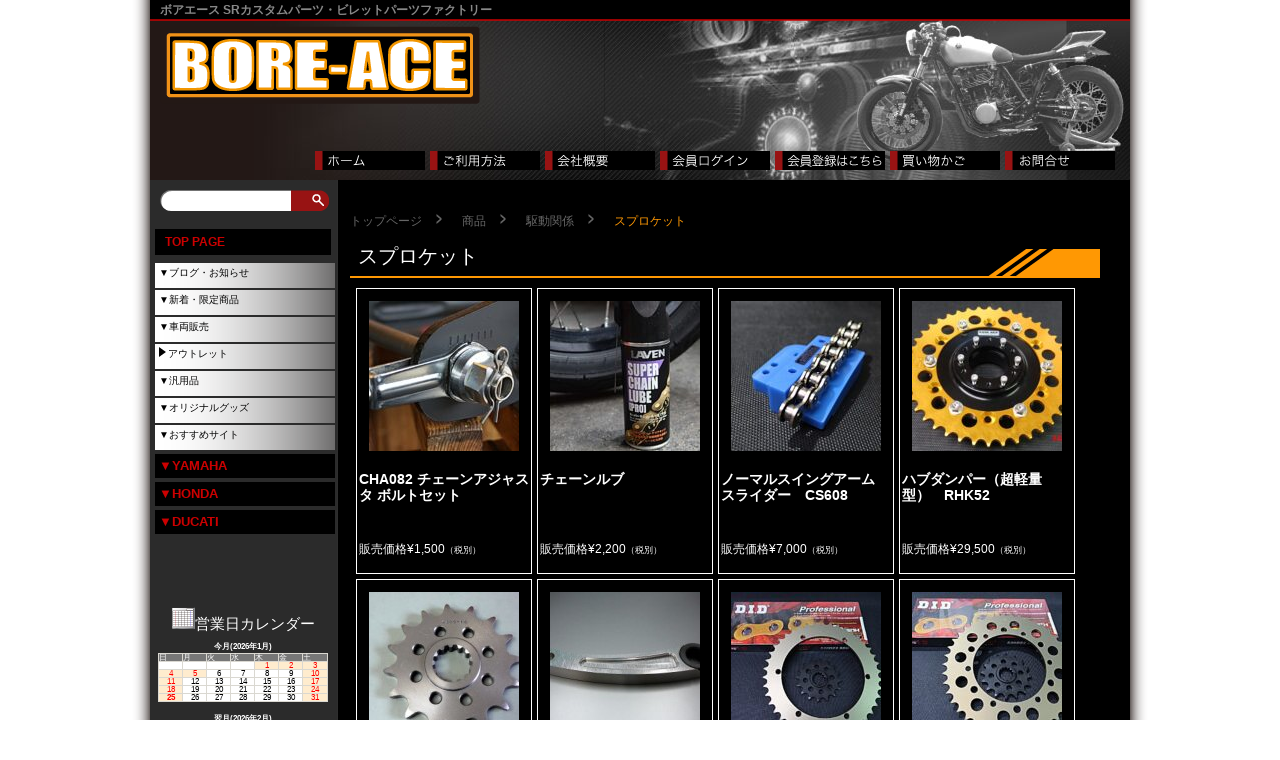

--- FILE ---
content_type: text/html; charset=UTF-8
request_url: https://bore-ace.com/archives/category/item/driving-power/sprocket/
body_size: 14381
content:
<!DOCTYPE html PUBLIC "-//W3C//DTD XHTML 1.0 Transitional//EN" "http://www.w3.org/TR/xhtml1/DTD/xhtml1-transitional.dtd">
<html xmlns="http://www.w3.org/1999/xhtml">
	<head>
<meta http-equiv="Content-Type" content="text/html; charset=UTF-8" />
<link rel="stylesheet" href="https://bore-ace.com/wordpress/wp-content/themes/bore-ace/style.css" type="text/css">
<title>スプロケット | BORE-ACE ネットショップ</title>
<script type="text/javascript" src="https://ajax.googleapis.com/ajax/libs/jquery/1.2.6/jquery.min.js"></script>
<!--
<script type="text/javascript" src="https://www.google.com/jsapi"></script>
<script type="text/javascript">google.load("jquery", "1.2");</script>
-->
<script language="javascript" type="text/javascript">
$(document).ready(function() {
	$(".left_navi dt").hover(function(){
		$(this).css("cursor","pointer"); 
	},function(){
		$(this).css("cursor","default"); 
		});
	$(".left_navi dd").css("display","none");
        a = document.URL.split("/");
        if((a[3] == "shopbrand")&&(4 in a)) {
          category = a[4];
        } else if((a[3] == "shopdetail")&&(5 in a)) {
          category = a[5];
        } else {
		  category = "";
        }
        if(category != "") {
          $(".left_navi dd." + category).css("display","block");
        }
	$(".left_navi dt").click(function(){
		$(this).next().slideToggle("fast");
		});
});
</script>
<!--[if lt IE 9]>
<script src="https://bore-ace.com/wordpress/wp-content/themes/bore-ace/js/html5shiv-printshiv.js"></script>
<![endif]-->

<style type="text/css">

#contents {
	width: 790px;
	float: right;
	padding: 0;
	margin: 0;
}
</style>
<meta name="keywords" content="スプロケット,SRパーツ,バイクパーツ,バックステップ,ステム,トップブリッジ,ジュラルミン,アルマイト加工,SR400,アルミ削り出し" />
<meta name="description" content="BORE-ACE（ボアエース）では主にSR400のカスタムパーツを制作、販売しています。バックステップ、ステムキット、チェンジアシスト、フォークアシストなど、性能とルックスを兼ね備えたジュラルミンが多数。BORE-ACEネットショップではお" />
<meta name='robots' content='max-image-preview:large' />
	<style>img:is([sizes="auto" i], [sizes^="auto," i]) { contain-intrinsic-size: 3000px 1500px }</style>
	<link rel="alternate" type="application/rss+xml" title="BORE-ACE ネットショップ &raquo; スプロケット カテゴリーのフィード" href="https://bore-ace.com/archives/category/item/driving-power/sprocket/feed/" />
		<!-- This site uses the Google Analytics by MonsterInsights plugin v9.6.1 - Using Analytics tracking - https://www.monsterinsights.com/ -->
		<!-- Note: MonsterInsights is not currently configured on this site. The site owner needs to authenticate with Google Analytics in the MonsterInsights settings panel. -->
					<!-- No tracking code set -->
				<!-- / Google Analytics by MonsterInsights -->
		<script type="text/javascript">
/* <![CDATA[ */
window._wpemojiSettings = {"baseUrl":"https:\/\/s.w.org\/images\/core\/emoji\/16.0.1\/72x72\/","ext":".png","svgUrl":"https:\/\/s.w.org\/images\/core\/emoji\/16.0.1\/svg\/","svgExt":".svg","source":{"concatemoji":"https:\/\/bore-ace.com\/wordpress\/wp-includes\/js\/wp-emoji-release.min.js?ver=6.8.3"}};
/*! This file is auto-generated */
!function(s,n){var o,i,e;function c(e){try{var t={supportTests:e,timestamp:(new Date).valueOf()};sessionStorage.setItem(o,JSON.stringify(t))}catch(e){}}function p(e,t,n){e.clearRect(0,0,e.canvas.width,e.canvas.height),e.fillText(t,0,0);var t=new Uint32Array(e.getImageData(0,0,e.canvas.width,e.canvas.height).data),a=(e.clearRect(0,0,e.canvas.width,e.canvas.height),e.fillText(n,0,0),new Uint32Array(e.getImageData(0,0,e.canvas.width,e.canvas.height).data));return t.every(function(e,t){return e===a[t]})}function u(e,t){e.clearRect(0,0,e.canvas.width,e.canvas.height),e.fillText(t,0,0);for(var n=e.getImageData(16,16,1,1),a=0;a<n.data.length;a++)if(0!==n.data[a])return!1;return!0}function f(e,t,n,a){switch(t){case"flag":return n(e,"\ud83c\udff3\ufe0f\u200d\u26a7\ufe0f","\ud83c\udff3\ufe0f\u200b\u26a7\ufe0f")?!1:!n(e,"\ud83c\udde8\ud83c\uddf6","\ud83c\udde8\u200b\ud83c\uddf6")&&!n(e,"\ud83c\udff4\udb40\udc67\udb40\udc62\udb40\udc65\udb40\udc6e\udb40\udc67\udb40\udc7f","\ud83c\udff4\u200b\udb40\udc67\u200b\udb40\udc62\u200b\udb40\udc65\u200b\udb40\udc6e\u200b\udb40\udc67\u200b\udb40\udc7f");case"emoji":return!a(e,"\ud83e\udedf")}return!1}function g(e,t,n,a){var r="undefined"!=typeof WorkerGlobalScope&&self instanceof WorkerGlobalScope?new OffscreenCanvas(300,150):s.createElement("canvas"),o=r.getContext("2d",{willReadFrequently:!0}),i=(o.textBaseline="top",o.font="600 32px Arial",{});return e.forEach(function(e){i[e]=t(o,e,n,a)}),i}function t(e){var t=s.createElement("script");t.src=e,t.defer=!0,s.head.appendChild(t)}"undefined"!=typeof Promise&&(o="wpEmojiSettingsSupports",i=["flag","emoji"],n.supports={everything:!0,everythingExceptFlag:!0},e=new Promise(function(e){s.addEventListener("DOMContentLoaded",e,{once:!0})}),new Promise(function(t){var n=function(){try{var e=JSON.parse(sessionStorage.getItem(o));if("object"==typeof e&&"number"==typeof e.timestamp&&(new Date).valueOf()<e.timestamp+604800&&"object"==typeof e.supportTests)return e.supportTests}catch(e){}return null}();if(!n){if("undefined"!=typeof Worker&&"undefined"!=typeof OffscreenCanvas&&"undefined"!=typeof URL&&URL.createObjectURL&&"undefined"!=typeof Blob)try{var e="postMessage("+g.toString()+"("+[JSON.stringify(i),f.toString(),p.toString(),u.toString()].join(",")+"));",a=new Blob([e],{type:"text/javascript"}),r=new Worker(URL.createObjectURL(a),{name:"wpTestEmojiSupports"});return void(r.onmessage=function(e){c(n=e.data),r.terminate(),t(n)})}catch(e){}c(n=g(i,f,p,u))}t(n)}).then(function(e){for(var t in e)n.supports[t]=e[t],n.supports.everything=n.supports.everything&&n.supports[t],"flag"!==t&&(n.supports.everythingExceptFlag=n.supports.everythingExceptFlag&&n.supports[t]);n.supports.everythingExceptFlag=n.supports.everythingExceptFlag&&!n.supports.flag,n.DOMReady=!1,n.readyCallback=function(){n.DOMReady=!0}}).then(function(){return e}).then(function(){var e;n.supports.everything||(n.readyCallback(),(e=n.source||{}).concatemoji?t(e.concatemoji):e.wpemoji&&e.twemoji&&(t(e.twemoji),t(e.wpemoji)))}))}((window,document),window._wpemojiSettings);
/* ]]> */
</script>
<style id='wp-emoji-styles-inline-css' type='text/css'>

	img.wp-smiley, img.emoji {
		display: inline !important;
		border: none !important;
		box-shadow: none !important;
		height: 1em !important;
		width: 1em !important;
		margin: 0 0.07em !important;
		vertical-align: -0.1em !important;
		background: none !important;
		padding: 0 !important;
	}
</style>
<link rel='stylesheet' id='wp-block-library-css' href='https://bore-ace.com/wordpress/wp-includes/css/dist/block-library/style.min.css?ver=6.8.3' type='text/css' media='all' />
<style id='classic-theme-styles-inline-css' type='text/css'>
/*! This file is auto-generated */
.wp-block-button__link{color:#fff;background-color:#32373c;border-radius:9999px;box-shadow:none;text-decoration:none;padding:calc(.667em + 2px) calc(1.333em + 2px);font-size:1.125em}.wp-block-file__button{background:#32373c;color:#fff;text-decoration:none}
</style>
<style id='global-styles-inline-css' type='text/css'>
:root{--wp--preset--aspect-ratio--square: 1;--wp--preset--aspect-ratio--4-3: 4/3;--wp--preset--aspect-ratio--3-4: 3/4;--wp--preset--aspect-ratio--3-2: 3/2;--wp--preset--aspect-ratio--2-3: 2/3;--wp--preset--aspect-ratio--16-9: 16/9;--wp--preset--aspect-ratio--9-16: 9/16;--wp--preset--color--black: #000000;--wp--preset--color--cyan-bluish-gray: #abb8c3;--wp--preset--color--white: #ffffff;--wp--preset--color--pale-pink: #f78da7;--wp--preset--color--vivid-red: #cf2e2e;--wp--preset--color--luminous-vivid-orange: #ff6900;--wp--preset--color--luminous-vivid-amber: #fcb900;--wp--preset--color--light-green-cyan: #7bdcb5;--wp--preset--color--vivid-green-cyan: #00d084;--wp--preset--color--pale-cyan-blue: #8ed1fc;--wp--preset--color--vivid-cyan-blue: #0693e3;--wp--preset--color--vivid-purple: #9b51e0;--wp--preset--gradient--vivid-cyan-blue-to-vivid-purple: linear-gradient(135deg,rgba(6,147,227,1) 0%,rgb(155,81,224) 100%);--wp--preset--gradient--light-green-cyan-to-vivid-green-cyan: linear-gradient(135deg,rgb(122,220,180) 0%,rgb(0,208,130) 100%);--wp--preset--gradient--luminous-vivid-amber-to-luminous-vivid-orange: linear-gradient(135deg,rgba(252,185,0,1) 0%,rgba(255,105,0,1) 100%);--wp--preset--gradient--luminous-vivid-orange-to-vivid-red: linear-gradient(135deg,rgba(255,105,0,1) 0%,rgb(207,46,46) 100%);--wp--preset--gradient--very-light-gray-to-cyan-bluish-gray: linear-gradient(135deg,rgb(238,238,238) 0%,rgb(169,184,195) 100%);--wp--preset--gradient--cool-to-warm-spectrum: linear-gradient(135deg,rgb(74,234,220) 0%,rgb(151,120,209) 20%,rgb(207,42,186) 40%,rgb(238,44,130) 60%,rgb(251,105,98) 80%,rgb(254,248,76) 100%);--wp--preset--gradient--blush-light-purple: linear-gradient(135deg,rgb(255,206,236) 0%,rgb(152,150,240) 100%);--wp--preset--gradient--blush-bordeaux: linear-gradient(135deg,rgb(254,205,165) 0%,rgb(254,45,45) 50%,rgb(107,0,62) 100%);--wp--preset--gradient--luminous-dusk: linear-gradient(135deg,rgb(255,203,112) 0%,rgb(199,81,192) 50%,rgb(65,88,208) 100%);--wp--preset--gradient--pale-ocean: linear-gradient(135deg,rgb(255,245,203) 0%,rgb(182,227,212) 50%,rgb(51,167,181) 100%);--wp--preset--gradient--electric-grass: linear-gradient(135deg,rgb(202,248,128) 0%,rgb(113,206,126) 100%);--wp--preset--gradient--midnight: linear-gradient(135deg,rgb(2,3,129) 0%,rgb(40,116,252) 100%);--wp--preset--font-size--small: 13px;--wp--preset--font-size--medium: 20px;--wp--preset--font-size--large: 36px;--wp--preset--font-size--x-large: 42px;--wp--preset--spacing--20: 0.44rem;--wp--preset--spacing--30: 0.67rem;--wp--preset--spacing--40: 1rem;--wp--preset--spacing--50: 1.5rem;--wp--preset--spacing--60: 2.25rem;--wp--preset--spacing--70: 3.38rem;--wp--preset--spacing--80: 5.06rem;--wp--preset--shadow--natural: 6px 6px 9px rgba(0, 0, 0, 0.2);--wp--preset--shadow--deep: 12px 12px 50px rgba(0, 0, 0, 0.4);--wp--preset--shadow--sharp: 6px 6px 0px rgba(0, 0, 0, 0.2);--wp--preset--shadow--outlined: 6px 6px 0px -3px rgba(255, 255, 255, 1), 6px 6px rgba(0, 0, 0, 1);--wp--preset--shadow--crisp: 6px 6px 0px rgba(0, 0, 0, 1);}:where(.is-layout-flex){gap: 0.5em;}:where(.is-layout-grid){gap: 0.5em;}body .is-layout-flex{display: flex;}.is-layout-flex{flex-wrap: wrap;align-items: center;}.is-layout-flex > :is(*, div){margin: 0;}body .is-layout-grid{display: grid;}.is-layout-grid > :is(*, div){margin: 0;}:where(.wp-block-columns.is-layout-flex){gap: 2em;}:where(.wp-block-columns.is-layout-grid){gap: 2em;}:where(.wp-block-post-template.is-layout-flex){gap: 1.25em;}:where(.wp-block-post-template.is-layout-grid){gap: 1.25em;}.has-black-color{color: var(--wp--preset--color--black) !important;}.has-cyan-bluish-gray-color{color: var(--wp--preset--color--cyan-bluish-gray) !important;}.has-white-color{color: var(--wp--preset--color--white) !important;}.has-pale-pink-color{color: var(--wp--preset--color--pale-pink) !important;}.has-vivid-red-color{color: var(--wp--preset--color--vivid-red) !important;}.has-luminous-vivid-orange-color{color: var(--wp--preset--color--luminous-vivid-orange) !important;}.has-luminous-vivid-amber-color{color: var(--wp--preset--color--luminous-vivid-amber) !important;}.has-light-green-cyan-color{color: var(--wp--preset--color--light-green-cyan) !important;}.has-vivid-green-cyan-color{color: var(--wp--preset--color--vivid-green-cyan) !important;}.has-pale-cyan-blue-color{color: var(--wp--preset--color--pale-cyan-blue) !important;}.has-vivid-cyan-blue-color{color: var(--wp--preset--color--vivid-cyan-blue) !important;}.has-vivid-purple-color{color: var(--wp--preset--color--vivid-purple) !important;}.has-black-background-color{background-color: var(--wp--preset--color--black) !important;}.has-cyan-bluish-gray-background-color{background-color: var(--wp--preset--color--cyan-bluish-gray) !important;}.has-white-background-color{background-color: var(--wp--preset--color--white) !important;}.has-pale-pink-background-color{background-color: var(--wp--preset--color--pale-pink) !important;}.has-vivid-red-background-color{background-color: var(--wp--preset--color--vivid-red) !important;}.has-luminous-vivid-orange-background-color{background-color: var(--wp--preset--color--luminous-vivid-orange) !important;}.has-luminous-vivid-amber-background-color{background-color: var(--wp--preset--color--luminous-vivid-amber) !important;}.has-light-green-cyan-background-color{background-color: var(--wp--preset--color--light-green-cyan) !important;}.has-vivid-green-cyan-background-color{background-color: var(--wp--preset--color--vivid-green-cyan) !important;}.has-pale-cyan-blue-background-color{background-color: var(--wp--preset--color--pale-cyan-blue) !important;}.has-vivid-cyan-blue-background-color{background-color: var(--wp--preset--color--vivid-cyan-blue) !important;}.has-vivid-purple-background-color{background-color: var(--wp--preset--color--vivid-purple) !important;}.has-black-border-color{border-color: var(--wp--preset--color--black) !important;}.has-cyan-bluish-gray-border-color{border-color: var(--wp--preset--color--cyan-bluish-gray) !important;}.has-white-border-color{border-color: var(--wp--preset--color--white) !important;}.has-pale-pink-border-color{border-color: var(--wp--preset--color--pale-pink) !important;}.has-vivid-red-border-color{border-color: var(--wp--preset--color--vivid-red) !important;}.has-luminous-vivid-orange-border-color{border-color: var(--wp--preset--color--luminous-vivid-orange) !important;}.has-luminous-vivid-amber-border-color{border-color: var(--wp--preset--color--luminous-vivid-amber) !important;}.has-light-green-cyan-border-color{border-color: var(--wp--preset--color--light-green-cyan) !important;}.has-vivid-green-cyan-border-color{border-color: var(--wp--preset--color--vivid-green-cyan) !important;}.has-pale-cyan-blue-border-color{border-color: var(--wp--preset--color--pale-cyan-blue) !important;}.has-vivid-cyan-blue-border-color{border-color: var(--wp--preset--color--vivid-cyan-blue) !important;}.has-vivid-purple-border-color{border-color: var(--wp--preset--color--vivid-purple) !important;}.has-vivid-cyan-blue-to-vivid-purple-gradient-background{background: var(--wp--preset--gradient--vivid-cyan-blue-to-vivid-purple) !important;}.has-light-green-cyan-to-vivid-green-cyan-gradient-background{background: var(--wp--preset--gradient--light-green-cyan-to-vivid-green-cyan) !important;}.has-luminous-vivid-amber-to-luminous-vivid-orange-gradient-background{background: var(--wp--preset--gradient--luminous-vivid-amber-to-luminous-vivid-orange) !important;}.has-luminous-vivid-orange-to-vivid-red-gradient-background{background: var(--wp--preset--gradient--luminous-vivid-orange-to-vivid-red) !important;}.has-very-light-gray-to-cyan-bluish-gray-gradient-background{background: var(--wp--preset--gradient--very-light-gray-to-cyan-bluish-gray) !important;}.has-cool-to-warm-spectrum-gradient-background{background: var(--wp--preset--gradient--cool-to-warm-spectrum) !important;}.has-blush-light-purple-gradient-background{background: var(--wp--preset--gradient--blush-light-purple) !important;}.has-blush-bordeaux-gradient-background{background: var(--wp--preset--gradient--blush-bordeaux) !important;}.has-luminous-dusk-gradient-background{background: var(--wp--preset--gradient--luminous-dusk) !important;}.has-pale-ocean-gradient-background{background: var(--wp--preset--gradient--pale-ocean) !important;}.has-electric-grass-gradient-background{background: var(--wp--preset--gradient--electric-grass) !important;}.has-midnight-gradient-background{background: var(--wp--preset--gradient--midnight) !important;}.has-small-font-size{font-size: var(--wp--preset--font-size--small) !important;}.has-medium-font-size{font-size: var(--wp--preset--font-size--medium) !important;}.has-large-font-size{font-size: var(--wp--preset--font-size--large) !important;}.has-x-large-font-size{font-size: var(--wp--preset--font-size--x-large) !important;}
:where(.wp-block-post-template.is-layout-flex){gap: 1.25em;}:where(.wp-block-post-template.is-layout-grid){gap: 1.25em;}
:where(.wp-block-columns.is-layout-flex){gap: 2em;}:where(.wp-block-columns.is-layout-grid){gap: 2em;}
:root :where(.wp-block-pullquote){font-size: 1.5em;line-height: 1.6;}
</style>
<link rel='stylesheet' id='meteor-slides-css' href='https://bore-ace.com/wordpress/wp-content/plugins/meteor-slides/css/meteor-slides.css?ver=1.0' type='text/css' media='all' />
<link rel='stylesheet' id='child-pages-shortcode-css-css' href='https://bore-ace.com/wordpress/wp-content/plugins/child-pages-shortcode/css/child-pages-shortcode.min.css?ver=1.1.4' type='text/css' media='all' />
<style id='akismet-widget-style-inline-css' type='text/css'>

			.a-stats {
				--akismet-color-mid-green: #357b49;
				--akismet-color-white: #fff;
				--akismet-color-light-grey: #f6f7f7;

				max-width: 350px;
				width: auto;
			}

			.a-stats * {
				all: unset;
				box-sizing: border-box;
			}

			.a-stats strong {
				font-weight: 600;
			}

			.a-stats a.a-stats__link,
			.a-stats a.a-stats__link:visited,
			.a-stats a.a-stats__link:active {
				background: var(--akismet-color-mid-green);
				border: none;
				box-shadow: none;
				border-radius: 8px;
				color: var(--akismet-color-white);
				cursor: pointer;
				display: block;
				font-family: -apple-system, BlinkMacSystemFont, 'Segoe UI', 'Roboto', 'Oxygen-Sans', 'Ubuntu', 'Cantarell', 'Helvetica Neue', sans-serif;
				font-weight: 500;
				padding: 12px;
				text-align: center;
				text-decoration: none;
				transition: all 0.2s ease;
			}

			/* Extra specificity to deal with TwentyTwentyOne focus style */
			.widget .a-stats a.a-stats__link:focus {
				background: var(--akismet-color-mid-green);
				color: var(--akismet-color-white);
				text-decoration: none;
			}

			.a-stats a.a-stats__link:hover {
				filter: brightness(110%);
				box-shadow: 0 4px 12px rgba(0, 0, 0, 0.06), 0 0 2px rgba(0, 0, 0, 0.16);
			}

			.a-stats .count {
				color: var(--akismet-color-white);
				display: block;
				font-size: 1.5em;
				line-height: 1.4;
				padding: 0 13px;
				white-space: nowrap;
			}
		
</style>
<link rel='stylesheet' id='usces_default_css-css' href='https://bore-ace.com/wordpress/wp-content/plugins/usc-e-shop/css/usces_default.css?ver=2.11.27.2601211' type='text/css' media='all' />
<link rel='stylesheet' id='dashicons-css' href='https://bore-ace.com/wordpress/wp-includes/css/dashicons.min.css?ver=6.8.3' type='text/css' media='all' />
<link rel='stylesheet' id='usces_cart_css-css' href='https://bore-ace.com/wordpress/wp-content/plugins/usc-e-shop/css/usces_cart.css?ver=2.11.27.2601211' type='text/css' media='all' />
<link rel='stylesheet' id='theme_cart_css-css' href='https://bore-ace.com/wordpress/wp-content/themes/bore-ace/usces_cart.css?ver=2.11.27.2601211' type='text/css' media='all' />
<script type="text/javascript" src="https://bore-ace.com/wordpress/wp-includes/js/jquery/jquery.min.js?ver=3.7.1" id="jquery-core-js"></script>
<script type="text/javascript" src="https://bore-ace.com/wordpress/wp-includes/js/jquery/jquery-migrate.min.js?ver=3.4.1" id="jquery-migrate-js"></script>
<script type="text/javascript" src="https://bore-ace.com/wordpress/wp-content/plugins/meteor-slides/js/jquery.cycle.all.js?ver=6.8.3" id="jquery-cycle-js"></script>
<script type="text/javascript" src="https://bore-ace.com/wordpress/wp-content/plugins/meteor-slides/js/jquery.metadata.v2.js?ver=6.8.3" id="jquery-metadata-js"></script>
<script type="text/javascript" src="https://bore-ace.com/wordpress/wp-content/plugins/meteor-slides/js/jquery.touchwipe.1.1.1.js?ver=6.8.3" id="jquery-touchwipe-js"></script>
<script type="text/javascript" id="meteorslides-script-js-extra">
/* <![CDATA[ */
var meteorslidessettings = {"meteorslideshowspeed":"2000","meteorslideshowduration":"5000","meteorslideshowheight":"150","meteorslideshowwidth":"980","meteorslideshowtransition":"fade"};
/* ]]> */
</script>
<script type="text/javascript" src="https://bore-ace.com/wordpress/wp-content/plugins/meteor-slides/js/slideshow.js?ver=6.8.3" id="meteorslides-script-js"></script>
<script type="text/javascript" src="https://bore-ace.com/wordpress/wp-content/plugins/child-pages-shortcode/js/child-pages-shortcode.min.js?ver=1.1.4" id="child-pages-shortcode-js"></script>
<link rel="https://api.w.org/" href="https://bore-ace.com/wp-json/" /><link rel="alternate" title="JSON" type="application/json" href="https://bore-ace.com/wp-json/wp/v2/categories/110" /><link rel="EditURI" type="application/rsd+xml" title="RSD" href="https://bore-ace.com/wordpress/xmlrpc.php?rsd" />
<meta name="generator" content="WordPress 6.8.3" />
</head>
<body data-rsssl=1>
<!--ヘッダー-->
<div id="header">
<div id="layer1">
 <section id="description">
    <h1>ボアエース SRカスタムパーツ・ビレットパーツファクトリー</h1>
  </section><!-- #description end -->
  <a href="https://bore-ace.com/"><img src="https://bore-ace.com/wordpress/wp-content/themes/bore-ace/images/background2.png" border="0" /></a>
</div>
<div id="headmenu">
 
<div class="topmenu">
<p class="topmenu_bt1"><a href="https://bore-ace.com/"></a></p><p class="topmenu_bt2"><a href="https://bore-ace.com/rule/"></a></p><p class="topmenu_bt4"><a href="https://bore-ace.com/about/"></a></p><p class="topmenu_bt6"><a href="https://bore-ace.com/usces-member/"></a></p><p class="topmenu_bt7"><a href="https://bore-ace.com/usces-member/?usces_page=newmember"></a></p><p class="topmenu_bt8"><a href="https://bore-ace.com/usces-cart/"></a></p><p class="topmenu_bt5"><a href="https://bore-ace.com/support/"></a></p>

</div>
</div>
</div>
<div class="clearfix"></div>
<div id="main_contents"><!--左メニュー-->
<aside class="widget_search">
<form role="search" method="get" id="searchform" class="searchform" action="https://bore-ace.com/">
				<div>
					<label class="screen-reader-text" for="s">検索:</label>
					<input type="text" value="" name="s" id="s" />
					<input type="submit" id="searchsubmit" value="検索" />
				</div>
			</form></aside><!-- .widget_search end -->
<div id="left_navi">
<dl class="left_navi">
<h1 class="mainmenu"><a href="https://bore-ace.com/">TOP PAGE</a></h1>
  <dt class="menu1">▼ブログ・お知らせ</dt>
  <dd id="event"><ul>
  <li><a href="https://bore-ace.com/archives/category/column/">ベロライダーのブログ</a></li>
  <li><a href="https://bore-ace.com/archives/category/topics/">トピックス</a></li>
  <li><a href="https://bore-ace.com/archives/category/information/">お知らせ</a></li>
  </ul></dd>
  </dl>
  <dl class="left_navi">
   <dt class="menu1">▼新着・限定商品</dt>
  <dd id="event"><ul>
  <li><a href="https://bore-ace.com/archives/category/item/itemnew/">新商品</a></li>
  <li><a href="https://bore-ace.com/archives/category/item/special/">限定商品</a></li>
<!--  <li><a href="https://bore-ace.com/archives/category/item/outlet/">アウトレット</a></li>-->
  <li><a href="https://bore-ace.com/archives/category/item/itemreco/">お勧め商品</a></li>
  </ul></dd>
</dl>
<dl class="left_navi">
   <dt class="menu1">▼車両販売</dt>
  <dd id="event"><ul>
  <li><a href="https://bore-ace.com/archives/category/item/bike/">車両販売</a></li>
  </ul></dd>
</dl>
<dl class="left_navi">
  <dt class="menu1"><a href="https://bore-ace.com/archives/category/item/outlet/">アウトレット</a></dt>
<!--  <dd id="event"></dd>-->
</dl>
<dl class="left_navi">
  <dt class="menu1">▼汎用品</dt>
  <dd id="hanyo"><ul>
    <li><a href="https://bore-ace.com/archives/category/item/wide-use/hanyolightstay/">ライトステー</a></li>
    <li><a href="https://bore-ace.com/archives/category/item/wide-use/clampstay/">クランプステー</a></li>
    <li><a href="https://bore-ace.com/archives/category/item/wide-use/handleclamp/">ハンドルクランプ</a></li>
    <li><a href="https://bore-ace.com/archives/category/item/wide-use/winkerstay/">ウィンカーステー</a></li>
    <li><a href="https://bore-ace.com/archives/category/item/wide-use/brakeadjustnut/">ブレーキアジャストナット</a></li>
    <li><a href="https://bore-ace.com/archives/category/item/wide-use/boushinstay/">防振ステー</a></li>
    <li><a href="https://bore-ace.com/archives/category/item/wide-use/indicator/">インジケーター各種</a></li>
    <li><a href="https://bore-ace.com/archives/category/item/wide-use/loadinghook/">荷掛けフック</a></li>
    <li><a href="https://bore-ace.com/archives/category/item/wide-use/multibar/">マルチバー</a></li>
    <li><a href="https://bore-ace.com/archives/category/item/wide-use/hanyo-muffler/">マフラー関連</a></li>
  </ul></dd>
</dl>
<dl class="left_navi">
  <dt class="menu1">▼オリジナルグッズ</dt>
  <dd id="goods"><ul>
    <li><a href="https://bore-ace.com/archives/category/item/original-goods/leather-goods/">革製品</a></li>
    <li><a href="https://bore-ace.com/archives/category/item/original-goods/sticker/">ステッカー</a></li>
    <li><a href="https://bore-ace.com/archives/category/item/original-goods/ironprint/">アイロンプリント</a></li>
  </ul></dd>
</dl>
<dl class="left_navi">
  <dt class="menu1">▼おすすめサイト</dt>
  <dd id="event"></dd>
</dl>
<dl class="left_navi">
  <dt class="TitleH1">▼YAMAHA</dt>
  <dd>
	  <dl>
      <dt class="TitleH2">▼SR 400/500</dt>
      <dd>
		    <dl>
          <dt class="menu1">▼マフラー</dt>
          <dd id="muffler"><ul>
          <li><a href="https://bore-ace.com/archives/category/item/muffler/muffler-item/">マフラー各種</a></li>
          <li><a href="https://bore-ace.com/archives/category/item/muffler/muffler-bolt/">マフラー固定ボルト</a></li>
          <li><a href="https://bore-ace.com/archives/category/item/muffler/boushinrubberstay/">防振ラバーステー</a></li>
          </ul></dd>
          <dt class="menu1">▼外装</dt>
          <dd id="gaiso"><ul>
          <li><a href="https://bore-ace.com/archives/category/item/gaisou/airductpipe/">エアーダクトパイプ</a></li>
          <li><a href="https://bore-ace.com/archives/category/item/gaisou/career/">キャリア</a></li>
          <li><a href="https://bore-ace.com/archives/category/item/gaisou/fender/">フェンダー</a></li>
          <li><a href="https://bore-ace.com/archives/category/item/gaisou/newlightstay/">ライトステー</a></li>
          <li><a href="https://bore-ace.com/archives/category/item/gaisou/winker/">ウインカー</a></li>
          <li><a href="https://bore-ace.com/archives/category/item/gaisou/sprocketcover/">スプロケットカバー</a></li>
          <li><a href="https://bore-ace.com/archives/category/item/gaisou/numberstay/">防振ナンバーステー</a></li>
          <li><a href="https://bore-ace.com/archives/category/item/gaisou/numberbase/">アルミナンバーベース</a></li>
          <li><a href="https://bore-ace.com/archives/category/item/gaisou/mainkeystay/">メインキー移動ステー</a></li>
          <li><a href="https://bore-ace.com/archives/category/item/gaisou/fueltank/">ガソリンタンク</a></li>
          <li><a href="https://bore-ace.com/archives/category/item/gaisou/seat/">シート</a></li>
          <li><a href="https://bore-ace.com/archives/category/item/gaisou/fenderlesskit/">フェンダーレスキット</a></li>
          <li><a href="https://bore-ace.com/archives/category/item/gaisou/chaincase/">チェーンケース</a></li>
          <li><a href="https://bore-ace.com/archives/category/item/gaisou/robberbush/">ラバーブッシュ</a></li>
<!--          <li><a href="https://bore-ace.com/archives/category/item/gaisou/oldlightstay/">旧ライトステー</a>
          <li>┣ <a href="https://bore-ace.com/archives/category/item/gaisou/oldlightstay/lightstay/">ライトステー</a></li>
          <li>┣ <a href="https://bore-ace.com/archives/category/item/gaisou/oldlightstay/lightstay-boltcibie/">ライトステー用ボルトCIBIE</a></li>
          <li>┗ <a href="https://bore-ace.com/archives/category/item/gaisou/oldlightstay/lightstay-boltcalla/">ライトステー用ボルト/カラー</a></li>-->
          </ul></dd>
          <dt class="menu1">▼エンジン</dt>
          <dd id="engine"><ul>
          <li><a href="https://bore-ace.com/archives/category/item/engine/filtercover/">フィルターカバー</a></li>
          <li><a href="https://bore-ace.com/archives/category/item/engine/camcover/">カムチェンカバー</a></li>
          <li><a href="https://bore-ace.com/archives/category/item/engine/oilgaugeadapter/">油温計アダプタ</a></li>
          <li><a href="https://bore-ace.com/archives/category/item/engine/decompression/">デコンプ</a></li>
          </ul></dd>
          <dt class="menu1">▼エンジンチューニングパーツ</dt>
          <dd id="tuning"><ul>
          <li><a href="https://bore-ace.com/archives/category/item/enginetuningparts/oilline/">オイルライン</a></li>
          <li><a href="https://bore-ace.com/archives/category/item/enginetuningparts/oilline-option/">オイルライン補助パーツ</a></li>
          <li><a href="https://bore-ace.com/archives/category/item/enginetuningparts/response-head/">レスポンスヘッド用</a></li>
          <li><a href="https://bore-ace.com/archives/category/item/enginetuningparts/response-crankcase/">レスポンスクランクケース用</a></li>
          <li><a href="https://bore-ace.com/archives/category/item/enginetuningparts/breather/">ブリーザー</a></li>
          <li><a href="https://bore-ace.com/archives/category/item/enginetuningparts/ap-e/">表面処理AP-Exμ</a></li>
          <li><a href="https://bore-ace.com/archives/category/item/enginetuningparts/bypasskit-camcover/">バイパスキットカムカバー</a></li>
          <li><a href="https://bore-ace.com/archives/category/item/enginetuningparts/bypasskit-tachometer/">バイパスキットタコメーター</a></li>
          <li><a href="https://bore-ace.com/archives/category/item/enginetuningparts/tensioner-screw/">テンショナースクリュー</a></li>
          <li><a href="https://bore-ace.com/archives/category/item/enginetuningparts/lightflywheel/">フライホイール軽量</a></li>
          <li><a href="https://bore-ace.com/archives/category/item/enginetuningparts/valvesystem/">バルブシステム</a></li>
          </ul></dd>
          <dt class="menu1">▼特殊加工</dt>
          <dd id="kakou"><ul>
          <li><a href="https://bore-ace.com/archives/category/item/tokushukakou/lightfrontfork/">軽量フロントフォーク加工</a></li>
          <li><a href="https://bore-ace.com/archives/category/item/tokushukakou/seatcut/">バルブすり合わせ・シートカット</a></li>
          <li><a href="https://bore-ace.com/archives/category/item/tokushukakou/cylinderboring/">シリンダーボーリング</a></li>
          <li><a href="https://bore-ace.com/archives/category/item/tokushukakou/specialother/">その他特殊加工</a></li>
          </ul></dd>
          <dt class="menu1">▼冷却関係</dt>
          <dd id="cool"><ul>
          <li><a href="https://bore-ace.com/archives/category/item/cooler/water-cooler-parts/">水冷パーツ</a></li>
          <li><a href="https://bore-ace.com/archives/category/item/cooler/oilcooler/">オイルクーラー</a></li>
          <li><a href="https://bore-ace.com/archives/category/item/cooler/aifin/">AIキャンセル放熱フィン</a></li>
          <li><a href="https://bore-ace.com/archives/category/item/cooler/oilline-fin/">オイルライン放熱フィン</a></li>
          <li><a href="https://bore-ace.com/archives/category/item/cooler/line-fin/">ライン放熱フィン</a></li>
          <li><a href="https://bore-ace.com/archives/category/item/cooler/oiltank-fin/">オイルタンク放熱フィン</a></li>
          <li><a href="https://bore-ace.com/archives/category/item/cooler/cylinderhead-fin/">シリンダーヘッド放熱フィン</a></li>
          <li><a href="https://bore-ace.com/archives/category/item/cooler/fin-core/">放熱フィン用拡張コア</a></li>
          <li><a href="https://bore-ace.com/archives/category/item/cooler/camcover-fin/">カムカバー放熱フィン</a></li>
          <li><a href="https://bore-ace.com/archives/category/item/cooler/cylinder-fin/">シリンダー放熱フィン</a></li>
          <li><a href="https://bore-ace.com/archives/category/item/cooler/tapetto-fin/">タペットカバー放熱フィン</a></li>
          </ul></dd>
          <dt class="menu1">▼車体フレーム関係</dt>
          <dd id="flame"><ul>
          <li><a href="https://bore-ace.com/archives/category/item/flame/stemkit-35mm/">特殊ステムキット/フォーク径35mm</a></li>
          <li><a href="https://bore-ace.com/archives/category/item/flame/stemkit-41mm/">特殊ステムキット/フォーク径41mm</a></li>
          <li><a href="https://bore-ace.com/archives/category/item/flame/stemkit-41mmwide/">特殊ステムキット/フォーク径41mmワイド</a></li>
          <li><a href="https://bore-ace.com/archives/category/item/flame/stemkit-43mm/">特殊ステムキット/フォーク径43mm</a></li>
          <li><a href="https://bore-ace.com/archives/category/item/flame/stdsteeringstem/">STDステアリングステム</a></li>
          <li><a href="https://bore-ace.com/archives/category/item/flame/std-stemnut/">STDステムナット</a></li>
          <li><a href="https://bore-ace.com/archives/category/item/flame/stdtopbridge/">STDトップブリッジ</a></li>
          <li><a href="https://bore-ace.com/archives/category/item/flame/swingarm/">スイングアーム</a></li>
          <li><a href="https://bore-ace.com/archives/category/item/flame/torquerod/">トルクロッド</a></li>
          <li><a href="https://bore-ace.com/archives/category/item/flame/folkguard/">フォークガード</a></li>
          <li><a href="https://bore-ace.com/archives/category/item/flame/acceleratorholder/">アクセルホルダーワッシャ</a></li>
          <li><a href="https://bore-ace.com/archives/category/item/flame/wheelcalla/">ホイールカラー</a></li>
          <li><a href="https://bore-ace.com/archives/category/item/flame/enginemountstay/">エンジンマウントステー</a></li>
          <li><a href="https://bore-ace.com/archives/category/item/flame/heel_flameguard/">ヒールガード/フレームガード</a></li>
          <li><a href="https://bore-ace.com/archives/category/item/flame/kick/">キック</a></li>
          <li><a href="https://bore-ace.com/archives/category/item/flame/mudguard/">マッドガードステー</a></li>
          <li><a href="https://bore-ace.com/archives/category/item/flame/hold-plate/">ホールドプレート</a></li>
          <li><a href="https://bore-ace.com/archives/category/item/flame/side-stand/">サイドスタンド</a></li>
          </ul></dd>
          <dt class="menu1">▼ハンドル廻り</dt>
          <dd id="handle"><ul>
          <li><a href="https://bore-ace.com/archives/category/item/handle/wire/">ワイヤー各種</a></li>
          <li><a href="https://bore-ace.com/archives/category/item/handle/handle-item/">ハンドル</a></li>
          <li><a href="https://bore-ace.com/archives/category/item/handle/grip/">グリップ</a></li>
          <li><a href="https://bore-ace.com/archives/category/item/handle/barend/">バーエンド</a></li>
          <li><a href="https://bore-ace.com/archives/category/item/handle/clutchlever/">デコンプ・クラッチレバー</a></li>
          <li><a href="https://bore-ace.com/archives/category/item/handle/wireadapter/">ワイヤーアダプタ</a></li>
          </ul></dd>
          <dt class="menu1">▼ステップ関係</dt>
          <dd id="step"><ul>
          <li><a href="https://bore-ace.com/archives/category/item/step/newbackstep/">リアドラム用</a></li>
          <li>┣ <a href="https://bore-ace.com/archives/category/item/step/newbackstep/rear-drum-normal-kick/">ノーマルキック用</a></li>
          <li>┗ <a href="https://bore-ace.com/archives/category/item/step/newbackstep/rear-drum-bore-ace-kick/">BORE-ACE キック用</a></li>
          <li><a href="https://bore-ace.com/archives/category/item/step/backstep/">リアディスク用</a></li>
          <li>┣ <a href="https://bore-ace.com/archives/category/item/step/backstep/rear-disc-normal-kick/">ノーマルキック用</a></li>
          <li>┗ <a href="https://bore-ace.com/archives/category/item/step/backstep/rear-disc-bore-ace-kick/">BORE-ACE キック用</a></li>
          <li><a href="https://bore-ace.com/archives/category/item/step/midstep/">リアドラム用　逆チェンジ</a></li>
          <li>┣ <a href="https://bore-ace.com/archives/category/item/step/midstep/midstep-normal-kick/">ノーマルキック用</a></li>
          <li>┗ <a href="https://bore-ace.com/archives/category/item/step/midstep/midstep-bore-ace-kick/">BORE-ACE キック用</a></li>
          <li><a href="https://bore-ace.com/archives/category/item/step/rigidcalla/">リアディスク用　逆チェンジ</a></li>
          <li>┣ <a href="https://bore-ace.com/archives/category/item/step/rigidcalla/rigidcalla-normal-kick/">ノーマルキック用</a></li>
          <li>┗ <a href="https://bore-ace.com/archives/category/item/step/rigidcalla/rigidcalla-bore-ace-kick/">BORE-ACE キック用</a></li>
          <li><a href="https://bore-ace.com/archives/category/item/step/pedalpin/">ペダルピン・ラバー</a></li>
          <li><a href="https://bore-ace.com/archives/category/item/step/tandemstep/">タンデムステップ</a></li>
          <li><a href="https://bore-ace.com/archives/category/item/step/callanut/">カラーナット</a></li>
          <li><a href="https://bore-ace.com/archives/category/item/step/yuatsuswitch/">油圧スイッチ</a></li>
          <li><a href="https://bore-ace.com/archives/category/item/step/step-only/">リペアパーツ</a></li>
          <li><a href="https://bore-ace.com/archives/category/item/step/changeassist/">チェンジアシスト</a></li>
          </ul></dd>
          <dt class="menu1">▼ブレーキ関係</dt>
          <dd id="brake"><ul>
          <li><a href="https://bore-ace.com/archives/category/item/brake/front-calipersupport/">フロントキャリパーサポート</a></li>
          <li><a href="https://bore-ace.com/archives/category/item/brake/rear-calipersupport/">リアキャリパーサポート</a></li>
          <li><a href="https://bore-ace.com/archives/category/item/brake/mastercylinder/">マスターシリンダー</a></li>
          <li><a href="https://bore-ace.com/archives/category/item/brake/caliper/">キャリパー</a></li>
          <li><a href="https://bore-ace.com/archives/category/item/brake/rotorspacer/">ロータースペーサ</a></li>
          <li><a href="https://bore-ace.com/archives/category/item/brake/brake-adjustnut/">ブレーキアジャストナット</a></li>
          <li><a href="https://bore-ace.com/archives/category/item/brake/discrotor/">ディスクローター</a></li>
          </ul></dd>
          <dt class="menu1">▼吸気・燃料関係</dt>
          <dd id="gas"><ul>
          <li><a href="https://bore-ace.com/archives/category/item/energy/idling-screw/">アイドリングスクリュー</a></li>
          <li><a href="https://bore-ace.com/archives/category/item/energy/manifold/">マニホールド</a></li>
          <li><a href="https://bore-ace.com/archives/category/item/energy/funnel/">ファンネル</a></li>
          <li><a href="https://bore-ace.com/archives/category/item/energy/carburetor/">キャブレター</a></li>
          <li><a href="https://bore-ace.com/archives/category/item/energy/settingparts/">各種セッティングパーツ</a></li>
          <li><a href="https://bore-ace.com/archives/category/item/energy/tenkakei-parts/">点火系パーツ</a></li>
          <li><a href="https://bore-ace.com/archives/category/item/energy/gascock/">ガスコック</a></li>
          </ul></dd>
          <dt class="menu1">▼駆動関係</dt>
          <dd id="kudo"><ul>
          <li><a href="https://bore-ace.com/archives/category/item/driving-power/axle-shaft/">アクスルシャフト</a></li>
          <li><a href="https://bore-ace.com/archives/category/item/driving-power/wheel-color-sr400/">ホイールカラー</a></li>
          <li><a href="https://bore-ace.com/archives/category/item/driving-power/wheel/">ホイール</a></li>
          <li><a href="https://bore-ace.com/archives/category/item/driving-power/spoke/">スポーク</a></li>
          <li><a href="https://bore-ace.com/archives/category/item/driving-power/chaintensionerroller/">チェーンテンショナーローラー</a></li>
          <li><a href="https://bore-ace.com/archives/category/item/driving-power/chain/">チェーン</a></li>
          <li><a href="https://bore-ace.com/archives/category/item/driving-power/sprocket/">スプロケット</a></li>
          <li><a href="https://bore-ace.com/archives/category/item/driving-power/sprocket-hubdamper/">スプロケットハブダンパー</a></li>
          <li><a href="https://bore-ace.com/archives/category/item/driving-power/changeassist-driving-power/">チェンジアシスト</a></li>
          </ul></dd>
          <dt class="menu1">▼サスペンション</dt>
          <dd id="suspension"><ul>
          <li><a href="https://bore-ace.com/archives/category/item/suspension/shock/">ショック</a></li>
          <li><a href="https://bore-ace.com/archives/category/item/suspension/shock-spacer/">ショック用スペーサー</a></li>
          <li><a href="https://bore-ace.com/archives/category/item/suspension/shock-nut/">ショック固定ナット</a></li>
          <li><a href="https://bore-ace.com/archives/category/item/suspension/forkspring/">フォークスプリング</a></li>
          <li><a href="https://bore-ace.com/archives/category/item/suspension/forkassist/">フォークアシスト</a></li>
          <li><a href="https://bore-ace.com/archives/category/item/suspension/fork-topbolt/">フォークトップボルト</a></li>
          <li><a href="https://bore-ace.com/archives/category/item/suspension/forkguard/">フォークガード</a></li>
          </ul></dd>
          <dt class="menu1">▼カラー・スペーサ</dt>
          <dd id="spacer"><ul>
          <li><a href="https://bore-ace.com/archives/category/item/calla-spacer/callaspacer/">カラー・スペーサー</a></li>
          <li><a href="https://bore-ace.com/archives/category/item/calla-spacer/mountseat/">マウントシート</a></li>
          <li><a href="https://bore-ace.com/archives/category/item/calla-spacer/ordercalla/">オーダーカラー</a></li>
          </ul></dd>
          <dt class="menu1">▼メーター関連</dt>
          <dd id="meter"><ul>
          <li><a href="https://bore-ace.com/archives/category/item/meter/metergearchangecalla/">メーターギヤ変換カラー</a></li>
          <li><a href="https://bore-ace.com/archives/category/item/meter/meterbridge/">メーターブリッジ</a></li>
          <li><a href="https://bore-ace.com/archives/category/item/meter/ace-magnetsensor/">ACEWELL</a></li>
          <li><a href="https://bore-ace.com/archives/category/item/meter/magnetbolt/">DAYTONA</a></li>
          <li><a href="https://bore-ace.com/archives/category/item/meter/magnetsensorstay/">インジケーター各種</a></li>
          <li><a href="https://bore-ace.com/archives/category/item/meter/digitalmeter/">デジタルメーター各種</a></li>
          </ul></dd>
          <dt class="menu1">▼特殊ボルト</dt>
          <dd id="bolt"><ul>
          <li><a href="https://bore-ace.com/archives/category/item/special-bolt/oilline-bolt/">オイルラインボルト</a></li>
          <li><a href="https://bore-ace.com/archives/category/item/special-bolt/flange-bolt/">フランジボルト</a></li>
          <li><a href="https://bore-ace.com/archives/category/item/special-bolt/taper-bolt/">テーバボルト</a></li>
          <li><a href="https://bore-ace.com/archives/category/item/special-bolt/buttoncap/">ボタンキャップ</a></li>
          <li><a href="https://bore-ace.com/archives/category/item/special-bolt/aluminumnut/">アルミナット</a></li>
          <li><a href="https://bore-ace.com/archives/category/item/special-bolt/filtercover-bolt/">フィルターカバーボルト</a></li>
          </ul></dd>
          <dt class="menu1">▼電装系パーツ</dt>
          <dd id="plug"><ul>
          <li><a href="https://bore-ace.com/archives/category/item/ignition/plug/">プラグ</a></li>
          <li><a href="https://bore-ace.com/archives/category/item/ignition/plugchord/">プラグコード</a></li>
          <li><a href="https://bore-ace.com/archives/category/item/ignition/assist/">アシストパーツ</a></li>
          </ul></dd>
          <dt class="menu1">▼オイルケミカル関連</dt>
          <dd id="hanyo"><ul>
          <li><a href="https://bore-ace.com/archives/category/item/chemical/engineoil/">エンジンオイル</a></li>
          <li><a href="https://bore-ace.com/archives/category/item/chemical/forkoil/">フォークオイル</a></li>
          <li><a href="https://bore-ace.com/archives/category/item/chemical/grease/">グリス</a></li>
          <li><a href="https://bore-ace.com/archives/category/item/chemical/brakeoil/">ブレーキオイル</a></li>
          <li><a href="https://bore-ace.com/archives/category/item/chemical/chainoil/">チェーンオイル</a></li>
          <li><a href="https://bore-ace.com/archives/category/item/chemical/oilfilter-set/">オイルフィルターセット</a></li>
          <li><a href="https://bore-ace.com/archives/category/item/chemical/oteire/">お手入れ</a></li>
          <li><a href="https://bore-ace.com/archives/category/item/chemical/other/">その他</a></li>
          </ul></dd>
          <dt class="menu1">▼工具・その他</dt>
          <dd id="other"><ul>
          <li><a href="https://bore-ace.com/archives/category/item/other-item/tools/">工具</a></li>
          <li><a href="https://bore-ace.com/archives/category/item/other-item/stainlessband/">ステンレスバンド</a></li>
          </ul></dd>
	      </dl>
	    </dd>
    </dl>
    <dl>
      <dt class="TitleH2">▼YZF-R25</dt>
      <dd>
        <ul>
          <li><a href="https://bore-ace.com/archives/category/item/yzf-r25/step-yzf-r25/">ステップ関係</a></li>
          <li><a href="https://bore-ace.com/archives/category/item/yzf-r25/suspension-yzf-r25/">サスペンション</a></li>
          <li><a href="https://bore-ace.com/archives/category/item/yzf-r25/brake-yzf-r25/">ブレーキ関係</a></li>
          <li><a href="https://bore-ace.com/archives/category/item/yzf-r25/other-yzf-r25/">その他</a></li>
          <li><a href="https://bore-ace.com/archives/category/item/yzf-r25/wheel-color-yzfr25/">ホイールカラー</a></li>
        </ul>
        <dl>
          <dt class="menu1">▼車体フレーム関係</dt>
          <dd class="body-frame-yzf-r25"><ul>
            <li><a href="https://bore-ace.com/archives/category/item/yzf-r25/body-frame-yzf-r25/number-base-yzf-r25/">ナンバーベース</a></li>
            <li><a href="https://bore-ace.com/archives/category/item/yzf-r25/body-frame-yzf-r25/stdsteeringstem-yzf-r25/">STDステアリングステム</a></li>
            <li><a href="https://bore-ace.com/archives/category/item/yzf-r25/body-frame-yzf-r25/stemkit-yzf-r25/">ステムキット</a></li>
            <li><a href="https://bore-ace.com/archives/category/item/yzf-r25/body-frame-yzf-r25/topbridge-yzf-r25/">トップブリッジ</a></li>
          </ul></dd>
        </dl>
      </dd>
    </dl>
    <dl>
      <dt class="TitleH2">▼XJ6</dt>
      <dd>
        <ul>
          <li><a href="https://bore-ace.com/archives/category/item/xj6/step-xj6/">ステップ関係</a></li>
          <li><a href="https://bore-ace.com/archives/category/item/xj6/suspension-xj6/">サスペンション</a></li>
          <li><a href="https://bore-ace.com/archives/category/item/xj6/brake-xj6/">ブレーキ関係</a></li>
          <li><a href="https://bore-ace.com/archives/category/item/xj6/other-xj6/">その他</a></li>
        </ul>
      </dd>
    </dl>
  </dd>
  <dt class="TitleH1">▼HONDA</dt>
  <dd>
    <dl>
      <dt class="TitleH2">▼GROM</dt>
      <dd>
        <ul>
          <li><a href="https://bore-ace.com/archives/category/item/honda/grom/wheel-color-grom/">ホイールカラー</a></li>
        </ul>
        <dl>
          <dt class="menu1">▼ステップ関係</dt>
          <dd id="step"><ul>
          <li><a href="https://bore-ace.com/archives/category/item/honda/grom/step-gram/backstep-grom/">バックステップ</a></li>
<!--          <li><a href="https://bore-ace.com/archives/category/item/honda/grom/step-gram/midstep-grom/">ミッドステップ</a></li>-->
<!--          <li><a href="https://bore-ace.com/archives/category/item/honda/grom/step-gram/tandemstep-grom/">タンデムステップ</a></li>-->
<!--          <li><a href="https://bore-ace.com/archives/category/item/honda/grom/step-gram/rigidcalla-grom/">リジットカラー</a></li>-->
<!--          <li><a href="https://bore-ace.com/archives/category/item/honda/grom/step-gram/step-only-grom/">ステップ単体</a></li>-->
<!--          <li><a href="https://bore-ace.com/archives/category/item/honda/grom/step-gram/pedalpin-grom/">ペダルピン・ラバー</a></li>-->
<!--          <li><a href="https://bore-ace.com/archives/category/item/honda/grom/step-gram/callanut-grom/">カラーナット</a></li>-->
          <li><a href="https://bore-ace.com/archives/category/item/honda/grom/step-gram/yuatsuswitch-grom/">油圧スイッチ</a></li>
          <li><a href="https://bore-ace.com/archives/category/item/honda/grom/step-gram/changeassist-grom/">チェンジアシスト</a></li>
          </ul></dd>
        </dl>
      </dd>
    </dl>
    <dl>
      <dt class="TitleH2">▼レブル250</dt>
      <dd>
        <ul>
          <li><a href="https://bore-ace.com/archives/category/item/honda/rebel250/custom-parts-rebel250/">カスタムパーツ</a></li>
        </ul>
      </dd>
    </dl>
  </dd>
  <dt class="TitleH1">▼DUCATI</dt>
  <dd>
    <ul>
      <li><a href="https://bore-ace.com/archives/category/item/ducati/step-ducati/">ステップ関係</a></li>
    </ul>
  </dd>
</dl>
<br />
<br />
<br />
<!-- begin left sidebar -->
<div id="leftbar" class="sidebar">
<ul>
<li id="welcart_calendar-3" class="widget widget_welcart_calendar"><div class="widget_title"><img src="https://bore-ace.com/wordpress/wp-content/themes/bore-ace/images/calendar.png" alt="営業日カレンダー" />営業日カレンダー</div>
		<ul class="ucart_calendar_body ucart_widget_body"><li>
		<div class="this-month">
<table cellspacing="0" class="usces_calendar">
<caption>今月(2026年1月)</caption>
<thead>
	<tr>
		<th>日</th>
		<th>月</th>
		<th>火</th>
		<th>水</th>
		<th>木</th>
		<th>金</th>
		<th>土</th>
	</tr>
</thead>
<tbody>
	<tr>
			<td>&nbsp;</td>
					<td>&nbsp;</td>
					<td>&nbsp;</td>
					<td>&nbsp;</td>
					<td  class="businessday">1</td>
					<td  class="businessday">2</td>
					<td  class="businessday">3</td>
				</tr>
	<tr>
			<td  class="businessday">4</td>
					<td  class="businessday">5</td>
					<td >6</td>
					<td >7</td>
					<td >8</td>
					<td >9</td>
					<td  class="businessday">10</td>
				</tr>
	<tr>
			<td  class="businessday">11</td>
					<td >12</td>
					<td >13</td>
					<td >14</td>
					<td >15</td>
					<td >16</td>
					<td  class="businessday">17</td>
				</tr>
	<tr>
			<td  class="businessday">18</td>
					<td >19</td>
					<td >20</td>
					<td >21</td>
					<td >22</td>
					<td >23</td>
					<td  class="businessday">24</td>
				</tr>
	<tr>
			<td  class="businessday businesstoday">25</td>
					<td >26</td>
					<td >27</td>
					<td >28</td>
					<td >29</td>
					<td >30</td>
					<td  class="businessday">31</td>
				</tr>
</tbody>
</table>
</div>
<div class="next-month">
<table cellspacing="0" class="usces_calendar">
<caption>翌月(2026年2月)</caption>
<thead>
	<tr>
		<th>日</th>
		<th>月</th>
		<th>火</th>
		<th>水</th>
		<th>木</th>
		<th>金</th>
		<th>土</th>
	</tr>
</thead>
<tbody>
	<tr>
			<td  class="businessday">1</td>
					<td >2</td>
					<td >3</td>
					<td >4</td>
					<td >5</td>
					<td >6</td>
					<td  class="businessday">7</td>
				</tr>
	<tr>
			<td  class="businessday">8</td>
					<td >9</td>
					<td >10</td>
					<td >11</td>
					<td >12</td>
					<td >13</td>
					<td  class="businessday">14</td>
				</tr>
	<tr>
			<td  class="businessday">15</td>
					<td >16</td>
					<td >17</td>
					<td >18</td>
					<td >19</td>
					<td >20</td>
					<td  class="businessday">21</td>
				</tr>
	<tr>
			<td  class="businessday">22</td>
					<td >23</td>
					<td >24</td>
					<td >25</td>
					<td >26</td>
					<td >27</td>
					<td  class="businessday">28</td>
				</tr>
</tbody>
</table>
</div>
(<span class="business_days_exp_box businessday">&nbsp;&nbsp;&nbsp;&nbsp;</span>&nbsp;&nbsp;休業日)
		</li></ul>

		</li></ul>
</div>
<!-- end left sidebar -->
</div>
<div id="contents">
<script type="text/javascript">
  if (document.addEventListener) {
    window.addEventListener("message", receiveSize, false);
  } else if (document.attachEvent) {
    window.attachEvent("onmessage", receiveSize);
  }
  function receiveSize(e) {
    if (e.origin === "http://raionmaru.com/") {
      document.getElementById("bar").style.height = e.data + "px";
    }
  }
</script>
      <section id="contents">
 <nav id="bread-crumb" class="bread_crumb">
	<ul>
		<li class="level-1 top"><a href="https://bore-ace.com/">トップページ</a></li>
		<li class="level-2 sub"><a href="https://bore-ace.com/archives/category/item/">商品</a></li>
		<li class="level-3 sub"><a href="https://bore-ace.com/archives/category/item/driving-power/">駆動関係</a></li>
		<li class="level-4 sub tail current">スプロケット</li>
	</ul>
</nav>
        <header class="page-header">
          <h1 class="page-title">
スプロケット          </h1>
        </header>
        <div class="posts">
	        <div id="category_list"><article class="post-26049 post type-post status-publish format-standard has-post-thumbnail hentry category-sprocket category-sprocket-hubdamper category-chain category-chaintensionerroller category-item category-itemnew category-driving-power">
         <section class="entry-content">
            <a href="https://bore-ace.com/archives/26049/">
			<img width="150" height="150" src="https://bore-ace.com/wordpress/wp-content/uploads/2020/07/DSC03820-150x150.jpg" class="attachment-large_thumbnail size-large_thumbnail wp-post-image" alt="CHA082 チェーンアジャスタ ボルトセット" title="CHA082 チェーンアジャスタ ボルトセット" decoding="async" srcset="https://bore-ace.com/wordpress/wp-content/uploads/2020/07/DSC03820-150x150.jpg 150w, https://bore-ace.com/wordpress/wp-content/uploads/2020/07/DSC03820-100x100.jpg 100w, https://bore-ace.com/wordpress/wp-content/uploads/2020/07/DSC03820-61x61.jpg 61w" sizes="(max-width: 150px) 100vw, 150px" />            </a>
   </section>
   <header class="entry-header">
        
          <h1 class="entry-title"><a href="https://bore-ace.com/archives/26049/">CHA082 チェーンアジャスタ ボルトセット</a></h1>
          </header>
          <div class="price">販売価格¥1,500<em class="tax">（税別）</em></div>
        </article>
        </div>        <div id="category_list"><article class="post-18378 post type-post status-publish format-standard has-post-thumbnail hentry category-itemreco category-oteire category-chemical category-sprocket category-sprocket-hubdamper category-chain category-chainoil category-chaintensionerroller category-item category-driving-power">
         <section class="entry-content">
            <a href="https://bore-ace.com/archives/18378/">
			<img width="150" height="150" src="https://bore-ace.com/wordpress/wp-content/uploads/2022/11/IMG_0346-150x150.jpg" class="attachment-large_thumbnail size-large_thumbnail wp-post-image" alt="チェーンルブ　" title="チェーンルブ　" decoding="async" srcset="https://bore-ace.com/wordpress/wp-content/uploads/2022/11/IMG_0346-150x150.jpg 150w, https://bore-ace.com/wordpress/wp-content/uploads/2022/11/IMG_0346-100x100.jpg 100w, https://bore-ace.com/wordpress/wp-content/uploads/2022/11/IMG_0346-61x61.jpg 61w" sizes="(max-width: 150px) 100vw, 150px" />            </a>
   </section>
   <header class="entry-header">
        
          <h1 class="entry-title"><a href="https://bore-ace.com/archives/18378/">チェーンルブ　</a></h1>
          </header>
          <div class="price">販売価格¥2,200<em class="tax">（税別）</em></div>
        </article>
        </div>        <div id="category_list"><article class="post-17189 post type-post status-publish format-standard has-post-thumbnail hentry category-swingarm category-sprocket category-sprocket-hubdamper category-changeassist-driving-power category-chain category-chaintensionerroller category-item category-itemnew category-driving-power">
         <section class="entry-content">
            <a href="https://bore-ace.com/archives/17189/">
			<img width="150" height="150" src="https://bore-ace.com/wordpress/wp-content/uploads/2022/10/IMG_2454-150x150.jpg" class="attachment-large_thumbnail size-large_thumbnail wp-post-image" alt="ノーマルスイングアーム　スライダー　CS608" title="ノーマルスイングアーム　スライダー　CS608" decoding="async" srcset="https://bore-ace.com/wordpress/wp-content/uploads/2022/10/IMG_2454-150x150.jpg 150w, https://bore-ace.com/wordpress/wp-content/uploads/2022/10/IMG_2454-100x100.jpg 100w, https://bore-ace.com/wordpress/wp-content/uploads/2022/10/IMG_2454-61x61.jpg 61w" sizes="(max-width: 150px) 100vw, 150px" />            </a>
   </section>
   <header class="entry-header">
        
          <h1 class="entry-title"><a href="https://bore-ace.com/archives/17189/">ノーマルスイングアーム　スライダー　CS608</a></h1>
          </header>
          <div class="price">販売価格¥7,000<em class="tax">（税別）</em></div>
        </article>
        </div>        <div id="category_list"><article class="post-13187 post type-post status-publish format-standard has-post-thumbnail hentry category-sprocket category-sprocket-hubdamper category-chain category-item category-driving-power">
         <section class="entry-content">
            <a href="https://bore-ace.com/archives/13187/">
			<img width="150" height="150" src="https://bore-ace.com/wordpress/wp-content/uploads/2020/10/IMG_2575-150x150.jpg" class="attachment-large_thumbnail size-large_thumbnail wp-post-image" alt="ハブダンパー（超軽量型）　RHK52" title="ハブダンパー（超軽量型）　RHK52" decoding="async" loading="lazy" srcset="https://bore-ace.com/wordpress/wp-content/uploads/2020/10/IMG_2575-150x150.jpg 150w, https://bore-ace.com/wordpress/wp-content/uploads/2020/10/IMG_2575-100x100.jpg 100w, https://bore-ace.com/wordpress/wp-content/uploads/2020/10/IMG_2575-61x61.jpg 61w" sizes="auto, (max-width: 150px) 100vw, 150px" />            </a>
   </section>
   <header class="entry-header">
        
          <h1 class="entry-title"><a href="https://bore-ace.com/archives/13187/">ハブダンパー（超軽量型）　RHK52</a></h1>
          </header>
          <div class="price">販売価格¥29,500<em class="tax">（税別）</em></div>
        </article>
        </div>        <div id="category_list"><article class="post-1904 post type-post status-publish format-standard has-post-thumbnail hentry category-sprocket category-item category-driving-power">
         <section class="entry-content">
            <a href="https://bore-ace.com/archives/1904/">
			<img width="150" height="150" src="https://bore-ace.com/wordpress/wp-content/uploads/2013/06/c4209r16-150x150.jpg" class="attachment-large_thumbnail size-large_thumbnail wp-post-image" alt="フロントスプロケット C4209R16" title="フロントスプロケット C4209R16" decoding="async" loading="lazy" srcset="https://bore-ace.com/wordpress/wp-content/uploads/2013/06/c4209r16-150x150.jpg 150w, https://bore-ace.com/wordpress/wp-content/uploads/2013/06/c4209r16-100x100.jpg 100w, https://bore-ace.com/wordpress/wp-content/uploads/2013/06/c4209r16-61x61.jpg 61w" sizes="auto, (max-width: 150px) 100vw, 150px" />            </a>
   </section>
   <header class="entry-header">
        
          <h1 class="entry-title"><a href="https://bore-ace.com/archives/1904/">フロントスプロケット C4209R16</a></h1>
          </header>
          <div class="price">販売価格¥3,600<em class="tax">（税別）</em></div>
        </article>
        </div>        <div id="category_list"><article class="post-1420 post type-post status-publish format-standard has-post-thumbnail hentry category-sprocket category-changeassist-driving-power category-changeassist category-chain category-item category-driving-power">
         <section class="entry-content">
            <a href="https://bore-ace.com/archives/1420/">
			<img width="150" height="150" src="https://bore-ace.com/wordpress/wp-content/uploads/2013/06/ca-1-150x150.jpg" class="attachment-large_thumbnail size-large_thumbnail wp-post-image" alt="チェンジアシスト　CA-1" title="チェンジアシスト　CA-1" decoding="async" loading="lazy" srcset="https://bore-ace.com/wordpress/wp-content/uploads/2013/06/ca-1-150x150.jpg 150w, https://bore-ace.com/wordpress/wp-content/uploads/2013/06/ca-1-100x100.jpg 100w, https://bore-ace.com/wordpress/wp-content/uploads/2013/06/ca-1-61x61.jpg 61w" sizes="auto, (max-width: 150px) 100vw, 150px" />            </a>
   </section>
   <header class="entry-header">
        
          <h1 class="entry-title"><a href="https://bore-ace.com/archives/1420/">チェンジアシスト　CA-1</a></h1>
          </header>
          <div class="price">販売価格¥4,500<em class="tax">（税別）</em></div>
        </article>
        </div>        <div id="category_list"><article class="post-18376 post type-post status-publish format-standard has-post-thumbnail hentry category-sprocket category-chain category-item category-driving-power">
         <section class="entry-content">
            <a href="https://bore-ace.com/archives/18376/">
			<img width="150" height="150" src="https://bore-ace.com/wordpress/wp-content/uploads/2100/11/IMG_2798-150x150.jpg" class="attachment-large_thumbnail size-large_thumbnail wp-post-image" alt="520コンバートキット　ノーマルハブダンパー用　VSD520C" title="520コンバートキット　ノーマルハブダンパー用　VSD520C" decoding="async" loading="lazy" srcset="https://bore-ace.com/wordpress/wp-content/uploads/2100/11/IMG_2798-150x150.jpg 150w, https://bore-ace.com/wordpress/wp-content/uploads/2100/11/IMG_2798-100x100.jpg 100w, https://bore-ace.com/wordpress/wp-content/uploads/2100/11/IMG_2798-61x61.jpg 61w" sizes="auto, (max-width: 150px) 100vw, 150px" />            </a>
   </section>
   <header class="entry-header">
        
          <h1 class="entry-title"><a href="https://bore-ace.com/archives/18376/">520コンバートキット　ノーマルハブダンパー用　VSD520C</a></h1>
          </header>
          <div class="price">販売価格¥22,500<em class="tax">（税別）</em></div>
        </article>
        </div>        <div id="category_list"><article class="post-7830 post type-post status-publish format-standard has-post-thumbnail hentry category-sprocket category-chain category-item category-driving-power">
         <section class="entry-content">
            <a href="https://bore-ace.com/archives/7830/">
			<img width="150" height="150" src="https://bore-ace.com/wordpress/wp-content/uploads/2100/11/IMG_2801-150x150.jpg" class="attachment-large_thumbnail size-large_thumbnail wp-post-image" alt="520コンバートキット　ワイズギアキャストホイール用　VSY520C" title="520コンバートキット　ワイズギアキャストホイール用　VSY520C" decoding="async" loading="lazy" srcset="https://bore-ace.com/wordpress/wp-content/uploads/2100/11/IMG_2801-150x150.jpg 150w, https://bore-ace.com/wordpress/wp-content/uploads/2100/11/IMG_2801-100x100.jpg 100w, https://bore-ace.com/wordpress/wp-content/uploads/2100/11/IMG_2801-61x61.jpg 61w" sizes="auto, (max-width: 150px) 100vw, 150px" />            </a>
   </section>
   <header class="entry-header">
        
          <h1 class="entry-title"><a href="https://bore-ace.com/archives/7830/">520コンバートキット　ワイズギアキャストホイール用　VSY520C</a></h1>
          </header>
          <div class="price">販売価格¥22,500<em class="tax">（税別）</em></div>
        </article>
        </div><ul class="page-nav">
	<li class="first"><span>&laquo;</span></li>
	<li class="previous"><span>&lt;</span></li>
	<li class="current"><span>1</span></li>
	<li class="next"><span>&gt;</span></li>
	<li class="last"><span>&raquo;</span></li>
</ul>
    </div>
</section><!-- #contents end -->

</div>
<div class="clearfix"></div>
</div>
<div id="footer-container">
    <footer id="footer">
    <p id="footermenu"><a href="https://bore-ace.com/">トップページ</a>　| <a href="https://bore-ace.com/rule/">注文方法</a>　| <a href="https://bore-ace.com/about/">会社概要</a>　| <a href="https://bore-ace.com/rule/">ご利用規約</a>　| <a href="https://bore-ace.com/netshop/">特定商取引に基づく表記</a>　| <a href="https://bore-ace.com/privacypolicy/">プライバシーポリシー</a>　| <a href="https://bore-ace.com/support/">お問い合わせ</a></p>
      <p id="copyright"><small>Copyright &copy; 2004 BORE-ACE All rights reserved.</small></p>
    </footer><!-- #footer end -->
  </div><!-- #footer-container end -->
<script type="speculationrules">
{"prefetch":[{"source":"document","where":{"and":[{"href_matches":"\/*"},{"not":{"href_matches":["\/wordpress\/wp-*.php","\/wordpress\/wp-admin\/*","\/wordpress\/wp-content\/uploads\/*","\/wordpress\/wp-content\/*","\/wordpress\/wp-content\/plugins\/*","\/wordpress\/wp-content\/themes\/bore-ace\/*","\/*\\?(.+)"]}},{"not":{"selector_matches":"a[rel~=\"nofollow\"]"}},{"not":{"selector_matches":".no-prefetch, .no-prefetch a"}}]},"eagerness":"conservative"}]}
</script>
	<script type='text/javascript'>
		uscesL10n = {
			
			'ajaxurl': "https://bore-ace.com/wordpress/wp-admin/admin-ajax.php",
			'loaderurl': "https://bore-ace.com/wordpress/wp-content/plugins/usc-e-shop/images/loading.gif",
			'post_id': "26049",
			'cart_number': "4",
			'is_cart_row': false,
			'opt_esse': new Array(  ),
			'opt_means': new Array(  ),
			'mes_opts': new Array(  ),
			'key_opts': new Array(  ),
			'previous_url': "https://bore-ace.com",
			'itemRestriction': "",
			'itemOrderAcceptable': "0",
			'uscespage': "wp_search",
			'uscesid': "MGM1Mzk3NmUxOTZkMjU2NTZmODlmMTkwNDE3NzE2MGM5MzE1NjBkOTQ0MjMyNTJlX2FjdGluZ18wX0E%3D",
			'wc_nonce': "5cebe217cf"
		}
	</script>
	<script type='text/javascript' src='https://bore-ace.com/wordpress/wp-content/plugins/usc-e-shop/js/usces_cart.js'></script>
			<!-- Welcart version : v2.11.27.2601211 -->
<script type="text/javascript" src="https://bore-ace.com/wordpress/wp-includes/js/dist/hooks.min.js?ver=4d63a3d491d11ffd8ac6" id="wp-hooks-js"></script>
<script type="text/javascript" src="https://bore-ace.com/wordpress/wp-includes/js/dist/i18n.min.js?ver=5e580eb46a90c2b997e6" id="wp-i18n-js"></script>
<script type="text/javascript" id="wp-i18n-js-after">
/* <![CDATA[ */
wp.i18n.setLocaleData( { 'text direction\u0004ltr': [ 'ltr' ] } );
/* ]]> */
</script>
<script type="text/javascript" src="https://bore-ace.com/wordpress/wp-content/plugins/contact-form-7/includes/swv/js/index.js?ver=6.1" id="swv-js"></script>
<script type="text/javascript" id="contact-form-7-js-translations">
/* <![CDATA[ */
( function( domain, translations ) {
	var localeData = translations.locale_data[ domain ] || translations.locale_data.messages;
	localeData[""].domain = domain;
	wp.i18n.setLocaleData( localeData, domain );
} )( "contact-form-7", {"translation-revision-date":"2025-06-27 09:47:49+0000","generator":"GlotPress\/4.0.1","domain":"messages","locale_data":{"messages":{"":{"domain":"messages","plural-forms":"nplurals=1; plural=0;","lang":"ja_JP"},"This contact form is placed in the wrong place.":["\u3053\u306e\u30b3\u30f3\u30bf\u30af\u30c8\u30d5\u30a9\u30fc\u30e0\u306f\u9593\u9055\u3063\u305f\u4f4d\u7f6e\u306b\u7f6e\u304b\u308c\u3066\u3044\u307e\u3059\u3002"],"Error:":["\u30a8\u30e9\u30fc:"]}},"comment":{"reference":"includes\/js\/index.js"}} );
/* ]]> */
</script>
<script type="text/javascript" id="contact-form-7-js-before">
/* <![CDATA[ */
var wpcf7 = {
    "api": {
        "root": "https:\/\/bore-ace.com\/wp-json\/",
        "namespace": "contact-form-7\/v1"
    },
    "cached": 1
};
/* ]]> */
</script>
<script type="text/javascript" src="https://bore-ace.com/wordpress/wp-content/plugins/contact-form-7/includes/js/index.js?ver=6.1" id="contact-form-7-js"></script>
</body>
</html>

--- FILE ---
content_type: text/css
request_url: https://bore-ace.com/wordpress/wp-content/themes/bore-ace/usces_cart.css?ver=2.11.27.2601211
body_size: 1253
content:
/*商品名*/
/* ライン 279 */
#itempage form
{
	
	width: 750px;
	margin-bottom: 30px;
}


#itempage h3 {
	background-color: #555555;
}
/* 定価 */
#itempage .field .field_name
{
	text-align: right;
}
/* 定価-価格 */
#itempage .field .field_cprice
{
	font-size: 110%;
	color: #6666ff;
	margin-bottom: 10px;
}
/* 販売価格 */
#itempage .field .field_name
{
	text-align: right;
}
/* 販売価格-価格 */
#itempage .field .field_price
{
	font-size: 140%;
	font-weight: bold;
	color: #ed5b14;
	
}

/* 在庫状況 */
#itempage .field
{
		text-align: right;
		margin: 5px auto;
}
/* ライン 4 */
#itempage img {
	margin: 20px auto;
}
#itempage .exp
{
	margin-bottom: 30px;
}

/*SKUリスト*/
#itempage table.skumulti {
	padding: 0px;
	margin-top: 0px;
	margin-right: 0px;
	margin-bottom: 10px;
	margin-left: 0px;
	width: 100%;
	border: 1px solid #FF9803;
	border-collapse: collapse;
}
#itempage table.skumulti th {
	background-color: #FF9803;
	text-align: center;
	padding: 3px;
	border-right-width: 1px;
	border-bottom-width: 1px;
	border-right-style: solid;
	border-bottom-style: solid;
	border-right-color: #FFFFFF;
	border-bottom-color: #FFFFFF;
	margin: 0px;
	font-size: 12px;
	font-weight: normal;
}

#itempage table.skumulti th.thborder {
	border-bottom-width: 1px;
	border-bottom-style: solid;
	border-bottom-color: #FF9803;
}

#itempage table.skumulti td {
	padding: 3px;
	border-right-width: 1px;
	border-bottom-width: 1px;
	border-right-style: solid;
	border-bottom-style: solid;
	border-right-color: #FF9803;
	border-bottom-color: #FF9803;
	margin: 0px;
}
#itempage table.skumulti td.subborder {
	border-bottom-width: 1px;
	border-bottom-style: solid;
	border-bottom-color: #FF9803;
}

/*買い物かご*/
div.usccart_navi li.ucart {
	background-color: #B3B3B3;
}
div.usccart_navi li.usccart_cart {
	background-image: url(http://raionmaru.com/wp-content/themes/bore-ace/images/cart_navi_bg1.png);
	background-repeat: repeat-x;
}
#inside-cart h2 {
	background-color: #FF7C00;
	border-bottom-color: #981313;
}
#inside-cart h2 {
	border-bottom-color: #981313;
}
#inside-cart .send {
	border-top-color: #981313;
}

/*会員登録ページ*/
div.header_explanation {
	width: 740px;
}
#newmember table {
	width: 740px;
}
#newmember th {
	border: 1px solid #ff9803;
}
#newmember td {
	border: 1px solid #ff9803;
}


/*会員ログイン後ページ*/
#memberinfo table {
	width: 740px;
}

#memberinfo th {
	text-align: left;
	border: 1px solid #ff9803;
}
#memberinfo td {
	color: #FFF;
	border: 1px solid #ff9803;
}
#memberinfo a{
	color: #FF9803;
	text-decoration: none;
}
#memberinfo a:hover{
	color: #981313;
	text-decoration: underline;
}
#memberinfo h3{
	width: 740px;
}


/*買い物カートページ*/
#cart table {
	width: 98%;
	border: 0;
}

#cart th, 
#cart td {
	border-top-width: 1px;
	border-right-width: 1px;
	border-bottom-width: 1px;
	border-left-width: 1px;
	border-top-style: solid;
	border-right-style: solid;
	border-bottom-style: solid;
	border-left-style: solid;
	border-top-color: #FFFFFF;
	border-right-color: #CCCCCC;
	border-bottom-color: #CCCCCC;
	border-left-color: #FFFFFF;
	padding-top: 3px;
	padding-right: 5px;
	padding-bottom: 3px;
	padding-left: 5px;
	vertical-align: middle;
	text-align: center;
	white-space: normal;
	word-break:break-all;
}
#cart td.signal_red {
	font-weight: bold;
	color: #FF0000;
}
#cart th {
	color: #FFFFFF;
	background-color: #2F4F4F;
	white-space: nowrap;
	line-height: 1.3em;
}

/*カートのお客様情報*/
#customer-info h5{
	width: 730px;
	background-color: #2F4F4F;
}

#customer-info table{
		width: 98%;
}
#customer-info th{
	border-bottom-color: #333;
}

#customer-info td{
	color: #fff;
}

/*カートの発送・支払い方法*/
#delivery-info table{
	width: 98%;
}
#delivery-info th{
	border-bottom-color: #333;
}

#delivery-info td{
	color: #fff;
}

#delivery-info label{
	color: #fff;
}

#delivery-info dd{
	color: #fff!important;
}

/*カート　内容確認*/
#confirm_table th,td{
	color: #FFF!important;
}

#confirm_table h3{
	color: #F60;
}
/*注文完了ページ*/
#send a{
	color: #F60;
}

--- FILE ---
content_type: text/css
request_url: https://bore-ace.com/wordpress/wp-content/themes/bore-ace/css/main.css
body_size: 2174
content:
@charset "UTF-8";
/* CSS Document */
/*全体*/
dl,dt,dd,ul,li,img,p {
	list-style: none;
	padding: 0;
	margin: 0;
}
body {
	font-family: "ヒラギノ角ゴ Pro W3","Hiragino Kaku Gothic Pro","メイリオ",Meiryo,"ＭＳ Ｐゴシック","MS PGothic",sans-serif;
	font-size: 85%;
	line-height: 1.7;
	/*width: 1020px;*/
	padding: 0;
	margin: 0 auto;
	background-image: url(../images/background.png);
	background-position: center top;
	background-repeat: repeat-y;
}
.clearfix {
	clear: both;
}

a img {
	border: none;
}
/*ヘッダー*/
#header {
	width: 980px;
	height:180px;
	padding: 0;
	margin: 0 auto;
	position: relative;
}
#layer1 {
	background-image: url(../images/background.jpg);
	width: 980px;
	height: 180px;
	background-repeat: no-repeat;
	background-position: center top;
	background-attachment: fixed;
	/*overflow: inherit;*/
}
#description h1 {
	color: #888;
	font-size: 90%;
	padding: 0;
	width: 980px;
	margin: 0 0 0 10px;
	position:absolute;
	top: 0px;
}

#headmenu {
	position:absolute;
	top: 145px;
	height: 25px;
	width: 980px;
}

.topmenu {
	float: right;
	position:absolute;
	bottom: 0px;
	right: 10px;
	top: 5px\9;
}

.topmenu p{
	float: left;
	margin-right: 5px;
}


.topmenu_bt1 a{
	display: block;
	width: 110px;
	height: 19px;
	background: url(../images/headmenu1.png) no-repeat 0 0;
	-webkit-transition: 0.3s ease-in-out;
	 -moz-transition: 0.3s ease-in-out;
	 -o-transition: 0.3s ease-in-out;
	 transition: 0.3s ease-in-out;
}


.topmenu_bt1 a:hover {
	background-position: 0 bottom;
}

.topmenu_bt2 a{
	display: block;
	width: 110px;
	height: 19px;
	background: url(../images/headmenu2.png) no-repeat 0 0;
	-webkit-transition: 0.3s ease-in-out;
	 -moz-transition: 0.3s ease-in-out;
	 -o-transition: 0.3s ease-in-out;
	 transition: 0.3s ease-in-out;
}


.topmenu_bt2 a:hover {
	background-position: 0 bottom;
}

.topmenu_bt3 a{
	display: block;
	width: 110px;
	height: 19px;
	background: url(../images/headmenu3.png) no-repeat 0 0;
	-webkit-transition: 0.3s ease-in-out;
	 -moz-transition: 0.3s ease-in-out;
	 -o-transition: 0.3s ease-in-out;
	 transition: 0.3s ease-in-out;
}


.topmenu_bt3 a:hover {
	background-position: 0 bottom;
}

.topmenu_bt4 a{
	display: block;
	width: 110px;
	height: 19px;
	background: url(../images/headmenu4.png) no-repeat 0 0;
	-webkit-transition: 0.3s ease-in-out;
	 -moz-transition: 0.3s ease-in-out;
	 -o-transition: 0.3s ease-in-out;
	 transition: 0.3s ease-in-out;
}


.topmenu_bt4 a:hover {
	background-position: 0 bottom;
}

.topmenu_bt5 a{
	display: block;
	width: 110px;
	height: 19px;
	background: url(../images/headmenu5.png) no-repeat 0 0;
	-webkit-transition: 0.3s ease-in-out;
	 -moz-transition: 0.3s ease-in-out;
	 -o-transition: 0.3s ease-in-out;
	 transition: 0.3s ease-in-out;
}

.topmenu_bt5 a:hover {
	background-position: 0 bottom;
}

.topmenu_bt6 a{
	display: block;
	width: 110px;
	height: 19px;
	background: url(../images/headmenu6.png) no-repeat 0 0;
	-webkit-transition: 0.3s ease-in-out;
	 -moz-transition: 0.3s ease-in-out;
	 -o-transition: 0.3s ease-in-out;
	 transition: 0.3s ease-in-out;
}
.topmenu_bt6 a:hover {
	background-position: 0 bottom;
}
.topmenu_bt7 a{
	display: block;
	width: 110px;
	height: 19px;
	background: url(../images/headmenu7.png) no-repeat 0 0;
	-webkit-transition: 0.3s ease-in-out;
	 -moz-transition: 0.3s ease-in-out;
	 -o-transition: 0.3s ease-in-out;
	 transition: 0.3s ease-in-out;
}
.topmenu_bt7 a:hover {
	background-position: 0 bottom;
}
.topmenu_bt8 a{
	display: block;
	width: 110px;
	height: 19px;
	background: url(../images/headmenu8.png) no-repeat 0 0;
	-webkit-transition: 0.3s ease-in-out;
	 -moz-transition: 0.3s ease-in-out;
	 -o-transition: 0.3s ease-in-out;
	 transition: 0.3s ease-in-out;
}
.topmenu_bt8 a:hover {
	background-position: 0 bottom;
}







/*検索*/

.widget_search {
	width: 170px;
	width: 180px\9;
	height: 21px;
	margin: 0  10px 0 10px;
	padding-top: 10px;

}

#searchform {
	font-size: 0;
	position: relative;
	color: #CCC;
}

#s {
	font-size: small;
	background: url(../images/bg_search_form.png);
	width: 123px;
	height: 21px;
	border: none;
	padding: 0 0 0 8px;
}

#searchsubmit {
    background: url(../images/btn_search.png) no-repeat scroll 0 0 transparent;
    border: none;
    cursor: pointer;
    height: 21px;
    position: absolute;
    position: relative\9;
	right: 0;
    width: 39px;
	text-indent: -9999px;
}

#searchsubmit:hover {
	background-position: left bottom;
}





#topmain_img {
	padding: 0 0 5px 5px;
	background-color: #000;
}

/*コンテンツ*/
#main_contents {
	width: 980px;
	margin: 0 auto;
	background-image: url(../images/background.gif);
	background-position: center;
	background-repeat: repeat-y;
}
#contents {
	width: 790px;
	color: #FFF;
	line-height: 1.5em;
	margin: 0 0 0 10px;
}
#contents h1 {
	font-size: 150%;
	color: #FFF;
}
#contents table {
	width: 750px;
}
#contents table a{
	color: #FF9803;
	text-decoration: none;
}
#contents table a:hover{
	color: #981313;
	text-decoration: underline;
}


h1.page-title {
	font-size: 210%;
	font-weight: normal;
	line-height: 1;
	background: url(../images/bg_page-title.png) no-repeat left bottom;
	padding: 0 0px 12px 8px;
	margin: 35px 0 0 10px;
}

html>h1.page-title{/* IE6以外に適用 IE7も含む */
background-image:url(../images/bg_page-title.png);
}
*html h1.page-title{/* IE6以下に適用 */
filter:progid:DXImageTransform.Microsoft.AlphaImageLoader(src='../images/bg_page-title.png', sizingMethod='scale');
}



div.posts,
section.entry-content {
	padding: 0 6px;
	margin: 10px 0 0 10px;
}

div.posts section.entry-content {
	padding: 0;
}

div.posts article {
	margin-bottom: 20px;
}







/*レフトメニュー*/
#left_navi {
	width: 176px;
	float: left;
	padding: 10px 5px;
	margin: 0;
}
#left_navi dl {
	width: 176px;
	padding: 0;
	margin: 0 0 2px 0;
}
#left_navi dt {
	height: 25px;
	width: 176px;
	font-size: 75%;
	line-height: 200%;
	padding: 0 0 0 4px;
	margin: 0;
}
#left_navi h1.mainmenu {
	font-size: 90%;
	color: #C00;
	background-color: #000;
	/*background-image: url(../images/leftmenu_bg.gif);*/
	padding: 3px 3px 3px 10px;
}
#left_navi h1.mainmenu a {
	text-decoration: none;
	color: #C00;
}
#left_navi h1.mainmenu a:hover {
	text-decoration: underline;
	color: #FFF;
}
#left_navi dt.menu1 {
	background-image: url(../images/leftmenu_bg1.gif);
}
#left_navi li {
	background-image: url(../images/leftmenu_bg2.gif);
	font-size: 75%;
	line-height: 100%;
	border-style: solid;
	border-color: #666;
	border-width: 0 1px 1px 1px;
	padding: 4px;
	margin: 0;
}
#left_navi li a {
	color: #FFF;
	text-decoration: none;
		margin: 0 0 0 10px;
}
#left_navi li a:hover {
	text-decoration: underline;
}

/* サイドバー追加分 */
dl.left_navi dt.TitleH1 {
	height: auto !important;
	width: 170px !important;
	font-size: 0.8rem !important;
	font-weight: bold;
	line-height: 0.8rem !important;
	color: #C00;
	background-color: #000;
	padding: 6px 6px 6px 4px !important;
	margin-top: 4px !important;
}
dl.left_navi dt.TitleH2 {
	height: auto !important;
	width: 173px !important;
	font-size: 0.8rem !important;
	line-height: 0.8rem !important;
	color: #FFF;
	background-color: #F67815;
	padding: 3px 3px 3px 4px !important;

}
dl.left_navi dt.menu1 {
/*	width: 170px !important;
	padding: 0 0 0 10px !important;*/
}
dl.left_navi dl dl dt,
dl.left_navi dl dl dd {
	margin-bottom: 2px !important;
}
dl.left_navi dt.menu1 a {
	color: #000;
	text-decoration: none;
}
dl.left_navi dt.menu1 > a:before {
	display: inline-block;
	content: "";
	width: 0;
	height: 0;
	border: 5px solid transparent;
	border-left: 7px solid #000;
	padding-left: 0;
	margin-right: -3px;
}

/*フッター*/
#footer-container {
	width: 980px;
	text-align: center;
	margin: 0 auto;
	background-color: #000;
	border-top: red solid 1px;
}
#footer {
	color: #666;
	font-size: 80%;
}


#footermenu {
	padding: 10px 0 0 0;
	background-color: #000;
	height: 20px;
}
#footermenu a{
	color: #FFF;
	text-decoration: none;
}
#footermenu a:hover{
	text-decoration: underline;
}
/*パンくず*/
#bread-crumb {
	margin:0 0 10px 10px;
	font-weight: normal;
	font-size: 90%;
	color: #ff9803;
}

#bread-crumb li{
	margin-right: 30px;
	float: left;
}
#bread-crumb li.sub{
	list-style-image: url(../images/p_li.gif);
	padding-left: 10px;
}
#bread-crumb a{
	text-decoration: none;
	color: #666;
}
#bread-crumb a:hover{
	text-decoration: underline;
	color: #981313;
}

#category_list .price {
	font-size: 90%;
}

#category_column .price {
	font-size: 90%;
}

/*ページナビ*/
.page-navi{
	clear: both;
}

.page-navi li{
	margin: 10px 5px;
	float:left;
}
.page-navi li a{
	color: #699;
}

.page-navi li a:hover{
	color: #F60;
}



--- FILE ---
content_type: text/css
request_url: https://bore-ace.com/wordpress/wp-content/themes/bore-ace/css/content.css
body_size: 826
content:
@charset "UTF-8";

table {
	width: 740px;
	border: none;
	margin: 0 0 1em;
}

tr {
	border-top: solid 1px #ddd;
}

th {
	font-weight: normal;
	background: #2F4F4F;
	text-align: left;
	vertical-align: top;
	padding: 18px 15px;
	white-space: nowrap;
}

td {
	background: #333;
	padding: 18px 15px;
}

table tr:first-child {
	border: none;
}

address {
	font-style: normal;
}

time {
	color: #707070;
	font-size: 80%;
	line-height: 1;
}


.text {
	border: solid 1px #ddd;
	padding: 3px;
	border-radius: 3px;
}
.length-l {
	width: 98%;
}
.length-m {
	width: 50%;

}
input.submit {
	display: block;
	margin: 20px auto;
	padding: 5px 5px;
}
.require {
	color: #f00;
	font-size: 80%;
	font-weight: normal;
	white-space: nowrap;
}
.require:before {
	content: ' ';
	white-space: normal;
}
/*privacypolicy*/
#privacy {
	width: 740px;
	margin-bottom: 20px;
}
#privacy h4{
	color: #FF9803;
}
/*新着・ブログ一覧*/
#column_thumbnail {
	float: left;
}
#column_thumbnail img {
	padding: 0 5px 0 0;
}
#category_column {
	width: 730px;
	height: 140px;
	padding: 5px;
	background-color: #333;
}
	
#category_column time{
	color: #fff;
}
#category_column h1 a{
	text-decoration: none;
	color: #F67815;
	font-size: 90%;
}
#category_column h1 a:hover {
	color: #cc3300;
	text-decoration: underline;
}
/*切削工具*/
.tool p{
	font-size:110%;
	line-height: 120%;
	margin: 10px 0;
}
	
#category_tool h1 a{
	text-decoration: none;
	color: #F67815;
	font-size: 90%;
}
#category_tool h1 a:hover {
	color: #cc3300;
	text-decoration: underline;
}

.entry-content a {
	text-decoration: none;
	color:#F60;
}
.entry-content a:hover {
	text-decoration: underline;
	color: #F00;
}
/*ブログ用画像の設定*/
.touko-photo {
	margin: 10px auto;
		width: 400px;
}
.touko-photo img {
	width: 400px;
	height: auto;
}

.touko-text {
	text-align:left;
}

/*SNS*/
ul.social_buttons {
	margin: 10px 10px 0;
}

ul.social_buttons:after {
    clear: both;
    content: " ";
    display: block;
    font-size: 0;
    height: 0;
    visibility: hidden;}

.social_buttons li {
	color: #FFF;
	float: left;
	list-style: none;
	padding-right: 10px;
}

--- FILE ---
content_type: text/css
request_url: https://bore-ace.com/wordpress/wp-content/themes/bore-ace/css/top.css
body_size: 1231
content:
@charset "UTF-8";
/*トップページ*/
#contents-body {
	padding: 10px 1px 0 4px;
}

#contents-top {
	float: left;
	width: 550px;
}
/*★★トップページ新着★★*/
/*新着見出し*/
#newarrival-columns-title {
	background: url(../images/ico_newarrival.png) no-repeat;
	height: 22px;
	width: 550px;
	margin-bottom: 10px;
}
/*新着一覧ボタン*/
#newarrival-pickup .archive-link a {
	display: block;
	width: 65px;
	height: 18px;
	float: right;
	margin-top: -2.5em;
	background: url(../images/ico_newarrivalall.png) no-repeat;
	background-position: 0 0;
}
#newarrival-pickup .archive-link a:hover {
	background: url(../images/ico_newarrivalall.png) no-repeat;
	background-position: 0 -18px;
}
/*新着ピックアップ記事*/
#newarrival-pickup article {
	padding: 10px;
	width: 525px;
	background-color: #333;
	margin: 0 0 5px 0;
}
/*新着ピックアップ記事タイトル*/
.newarrival-group h1{
	margin-top: 5px;
}
.newarrival-group h1 a {
	text-decoration: none;
	color: #F67815;
	font-size: 90%;
}
.newarrival-group h1 a:hover {
	color: #cc3300;
	text-decoration: underline;
}

.newarrival-group {
	clear: both;
}

.newarrival-group article:first-child {
	margin-right: 15px;
}


.newarrival-group article:after {
	content: '.';
    display: block;
    font-size: 0;
    height: 0;
    visibility: hidden;
}
/*新着　詳しく見るボタン*/
.continue-button {
	background: url(../images/ico_more.png) no-repeat;
	background-position: center left;
}
.continue-button a{
	margin: 0 0 0 18px;
	text-decoration: none;
	color: #F67815;
}
.continue-button a:hover{
	color: #cc3300;
	text-decoration: underline;
}
/*新着各記事イメージ*/
.newarrival-group article img {
	margin: 0 5px 5px 5px;
	background-color: #fff;
	padding: 1px;
	border: solid 1px #ddd;
}
/*★★トップページブログ★★*/
#latest-columns {
	clear: both;
}
#latest-columns-title {
	background: url(../images/ico_column.png) no-repeat;
	height: 22px;
	width: 550px;
	margin-bottom: 10px;
}
/*ブログ一覧ボタン*/
#latest-columns .archive-link a {
	display: block;
	width: 75px;
	height: 18px;
	float: right;
	margin-top: -2.5em;
	background: url(../images/ico_columnall.png) no-repeat;
	background-position: 0 0;
}
#latest-columns .archive-link a:hover {
	background: url(../images/ico_columnall.png) no-repeat;
	background-position: 0 -18px;
}
/*ブログピックアップ設定*/
.column-group article {
	width: 256px;
	height: 270px;
	float: left;
	background-color: #333;
	padding: 0 5px;
	margin-bottom: 10px;
}

#latest-columns article {
	border: none;
	padding-bottom: 15px;
}
.column-group article:first-child {
	margin-right: 10px;
}

#latest-columns article h1 {
	font-size: 100%;
	font-weight: normal;
	margin: 5px 0;
}

#latest-columns article h1 a {
	text-decoration: none;
	color: #F67815;
}

#latest-columns h1 a:hover {
	color: #cc3300;
	text-decoration: underline;
}

#latest-columns article time {
	color: #CCC;
	display: block;
	margin-bottom: 7px;
}

#latest-columns article img {
	background-color: #fff;
	float: left;
	padding: 1px;
	border: solid 1px #ddd;
}

.column-article p {
	margin-left: 112px;
	height: 200px;
	overflow: hidden;
}
/*ブログ 続きを見るボタン*/
.link-text {
		clear: both;
	background: url(../images/ico_more.png) no-repeat;
	background-position: center left;
}
.link-text a{
	margin: 0 0 0 18px;
	text-decoration: none;
	color: #F67815;
}
.link-text a:hover{
	color: #cc3300;
	text-decoration: underline;
}

/*★★トップページライトメニュー★★*/
#sidebar {
	float: right;
	width: 200px;
	margin-right: 10px;
}

/*ライトメニュータイトル設定*/
#sidebar h1{
	background: url(../images/righttitle_bg.png) no-repeat;
	background-position: center left;
	height: 25px;
	padding: 5px 0 0 0;
	font-size: 110%;
	text-align:center;
	color: #333;
}
/*コンテンツ枠*/
.info-wrap {
	/*padding: 1px;*/
	/*border: solid 1px #ddd;*/
	background-color: #333;
	padding: 0px 5px 10px 5px;
	margin-bottom: 50px;
}
/*ライト日時設定*/
.info-wrap time {
	color: #ccc;
}
.info-wrap h2 {
	margin: 5px 0;
	padding: 0;
	font-weight: normal;
	font-size: 100%;
}
.info-wrap h2 a{
	text-decoration: none;
	color: #F67815;
}
.info-wrap h2 a:hover {
	color: #cc3300;
	text-decoration: underline;
}
.info-wrap li {
	margin-bottom: 20px;
	border-bottom:dotted 1px #ddd;
}
.info-wrap p {
	font-size: 90%;
	line-height: 120%;
}

--- FILE ---
content_type: text/css
request_url: https://bore-ace.com/wordpress/wp-content/themes/bore-ace/css/sidebar.css
body_size: 544
content:
#left_navi .widget_welcart_calendar .widget_title {
	height: 30px;
	padding-top: 0px;
	color: #FFF;
	font-size: 150%;
}
#left_navi caption{
	color: #FFF;
}

#calendar_wrap {
	width: auto;
	margin: 0px;
	padding: 5px 10px 5px 10px;
	background-color: #F7F7F7;
	border-right: 1px solid #DAD8D1;
	border-bottom: 1px solid #DAD8D1;
	border-left: 1px solid #DAD8D1;
}



#left_navi #calendar_wrap,
#left_navi li.widget ul.welcart_calendar_body {
	padding-top: 10px;
}

ul.ucart_calendar_body.ucart_widget_body li {
	color: #FFF;
}


#left_navi #calendar_wrap {
	padding: 0px 10px 0px 10px;
}

/* widget wp-calendar start */
.usces_calendar {
	width: 170px;
	height: auto;
	margin: 5px auto 10px;
	padding: 0px;
	background-color: #333;
	border-collapse: collapse;
	border: 1px solid #DAD8D1;
	text-align: center;
}
.usces_calendar caption {
	padding: 3px 0px;
	font-weight: bold;
}
.usces_calendar th,
.usces_calendar td {
	padding: 0px;
	border: 1px solid #DAD8D1;
}
.usces_calendar th {
	background-color: #777777;
	color: #FFF;
}
.usces_calendar td {
	background-color: #FFF;
	color: #000 !important;
}
.businesstoday {
}

#leftbar.sidebar li {
	padding: 0;
	background-image: none;
	text-align: center;
}
#left_navi ul.ucart_calendar_body.ucart_widget_body li{
	background-image: none ;
}
/* widget wp-calendar end */

.usces_calendar td.businessday {
	background-color: #FFECCE;
	color: #F00 !important;
}

ul.ucart_calendar_body li,
.widget_ucart_calendar ul.ucart_widget_body li,
.left_navi .widget_ucart_calendar ul.ucart_widget_body li,
#left_navi .widget_ucart_calendar ul.ucart_widget_body li {
	border-top-style: none;
	border-right-style: none;
	border-bottom-style: none;
	border-left-style: none;
	list-style-type:none;
	margin-left:0px;
	list-style-image: none;
	background-image: none;
	text-indent: 0px;
	padding-left: 0px;
	margin-bottom:10px;
}

.widget_ucart_calendar ul.ucart_widget_body table,
.left_navi .widget_ucart_calendar ul.ucart_widget_body table,
#left_navi .widget_ucart_calendar ul.ucart_widget_body table {
	width: 100%;
}

#leftbar.sidebar li{
	border: none;

}